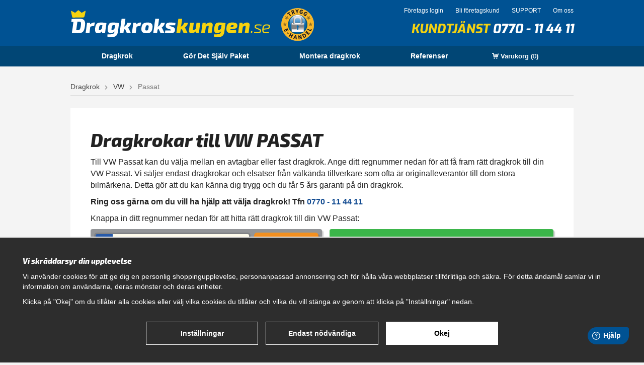

--- FILE ---
content_type: text/html; charset=UTF-8
request_url: https://dragkrokskungen.se/vw/passat/
body_size: 9257
content:
<!doctype html>
<html class="lang-sv" lang="sv">
<head>
	<meta http-equiv="content-type" content="text/html; charset=utf-8">

	<title>Dragkrokar till VW PASSAT | Dragkrokskungen.se</title>

	<meta name="description" content="Köp dragkrok inkl elsats till din VW Passat! Gör det själv eller låt oss montera din dragkrok - Över 20.000 nöjda kunder sedan 2012!">
	<meta name="keywords" content="">
	<meta name="robots" content="index, follow">
	<meta name="viewport" content="width=device-width, initial-scale=1, maximum-scale=1">
	<!-- WIKINGGRUPPEN 8.0.2 -->

	<link rel="shortcut icon" href="/favicon.png">
    <link href='//fonts.googleapis.com/css?family=Exo:400,600,800,600italic,400italic,800italic|Exo+2:600,800,400,600italic,800italic|Open+Sans+Condensed:300,700' rel='stylesheet' type='text/css'>
	<link rel="stylesheet" href="/js/jquery.fancybox-2.15/jquery.fancybox.css">
	<link rel="stylesheet" href="/frontend/view_desktop/css/compiled447.css">
<link rel="canonical" href="https://dragkrokskungen.se/vw/passat/">
<script>
			window.dataLayer = window.dataLayer || [];
			function gtag(){dataLayer.push(arguments);}

			gtag('consent', 'default', {
				'ad_storage': 'denied',
				'analytics_storage': 'denied',
				'ad_user_data': 'denied',
				'ad_personalization': 'denied'
			});

			window.updateGoogleConsents = (function () {
				let consents = {};
				let timeout;
				const addConsents = (function() {
					let executed = false;
					return function() {
						if (!executed) {
							executed = true;
							gtag('consent', 'update', consents);
							delete window.updateGoogleConsents;
						}
					}
				})();

				return function (obj) {
					consents = { ...consents, ...obj };
					clearTimeout(timeout);
					setTimeout(addConsents, 25);
				}
			})();
		</script><script>
			document.addEventListener('DOMContentLoaded', function(){
				$(document).on('acceptCookies1', function() {
					$('body').append(atob('PHNjcmlwdD51cGRhdGVHb29nbGVDb25zZW50cyh7ICdhZF9zdG9yYWdlJzogJ2dyYW50ZWQnIH0pOzwvc2NyaXB0Pg=='));
				});
			});
			</script><script>
			document.addEventListener('DOMContentLoaded', function(){
				$(document).on('acceptCookies1', function() {
					$('body').append(atob('PHNjcmlwdD51cGRhdGVHb29nbGVDb25zZW50cyh7ICdhbmFseXRpY3Nfc3RvcmFnZSc6ICdncmFudGVkJyB9KTs8L3NjcmlwdD4='));
				});
			});
			</script><script>
			document.addEventListener('DOMContentLoaded', function(){
				$(document).on('acceptCookies1', function() {
					$('body').append(atob('PHNjcmlwdD51cGRhdGVHb29nbGVDb25zZW50cyh7ICdhZF91c2VyX2RhdGEnOiAnZ3JhbnRlZCcgfSk7PC9zY3JpcHQ+'));
				});
			});
			</script><script>
			document.addEventListener('DOMContentLoaded', function(){
				$(document).on('acceptCookies1', function() {
					$('body').append(atob('PHNjcmlwdD51cGRhdGVHb29nbGVDb25zZW50cyh7ICdhZF9wZXJzb25hbGl6YXRpb24nOiAnZ3JhbnRlZCcgfSk7PC9zY3JpcHQ+'));
				});
			});
			</script><script>
			document.addEventListener('DOMContentLoaded', function(){
				$(document).on('denyCookies1', function() {
					$('body').append(atob('PHNjcmlwdD51cGRhdGVHb29nbGVDb25zZW50cyh7ICdhZF9zdG9yYWdlJzogJ2RlbmllZCcgfSk7PC9zY3JpcHQ+'));
				});
			});
			</script><script>
			document.addEventListener('DOMContentLoaded', function(){
				$(document).on('denyCookies1', function() {
					$('body').append(atob('PHNjcmlwdD51cGRhdGVHb29nbGVDb25zZW50cyh7ICdhbmFseXRpY3Nfc3RvcmFnZSc6ICdkZW5pZWQnIH0pOzwvc2NyaXB0Pg=='));
				});
			});
			</script><script>
			document.addEventListener('DOMContentLoaded', function(){
				$(document).on('denyCookies1', function() {
					$('body').append(atob('PHNjcmlwdD51cGRhdGVHb29nbGVDb25zZW50cyh7ICdhZF91c2VyX2RhdGEnOiAnZGVuaWVkJyB9KTs8L3NjcmlwdD4='));
				});
			});
			</script><script>
			document.addEventListener('DOMContentLoaded', function(){
				$(document).on('denyCookies1', function() {
					$('body').append(atob('PHNjcmlwdD51cGRhdGVHb29nbGVDb25zZW50cyh7ICdhZF9wZXJzb25hbGl6YXRpb24nOiAnZGVuaWVkJyB9KTs8L3NjcmlwdD4='));
				});
			});
			</script><script>
			if (typeof dataLayer == 'undefined') {var dataLayer = [];} dataLayer.push({"event":"fireRemarketing","remarketing_params":{"ecomm_category":"vw\/passat","ecomm_pagetype":"category"}}); (function(w,d,s,l,i){w[l]=w[l]||[];w[l].push({'gtm.start':
			new Date().getTime(),event:'gtm.js'});var f=d.getElementsByTagName(s)[0],
			j=d.createElement(s),dl=l!='dataLayer'?'&l='+l:'';j.async=true;j.src=
			'//www.googletagmanager.com/gtm.js?id='+i+dl;f.parentNode.insertBefore(j,f);
			})(window,document,'script','dataLayer','GTM-NS6BP5N')
			</script><meta name="google-site-verification" content="rWoC6L6OVwbCbazOGCQZzssL6v9o_Z0zyP9DmUdq32o" />
<meta name="google-site-verification" content="yXGGMlmXaAZjjsVLnx055iWXbrVKuFkw3T3btJjCz9s" />
<meta name="google-site-verification" content="23PaKOKIQnnQZTCESglaKf0jAPzC3GFt38WKil-t2-Q" />
<style>
.mounting-section--form{ 

}
</style>
<!-- Google Tag Manager -->
<script>(function(w,d,s,l,i){w[l]=w[l]||[];w[l].push({'gtm.start':
new Date().getTime(),event:'gtm.js'});var f=d.getElementsByTagName(s)[0],
j=d.createElement(s),dl=l!='dataLayer'?'&l='+l:'';j.async=true;j.src=
'https://www.googletagmanager.com/gtm.js?id='+i+dl;f.parentNode.insertBefore(j,f);
})(window,document,'script','dataLayer','GTM-NS6BP5N');</script>
<!-- End Google Tag Manager -->
<script src="https://www.google.com/recaptcha/api.js"></script>
	</head><body class="view-category view-level-2"><!-- Google Tag Manager (noscript) -->
			<noscript><iframe src="https://www.googletagmanager.com/ns.html?id=GTM-NS6BP5N"
				height="0" width="0" style="display:none;visibility:hidden"></iframe></noscript>
			<!-- End Google Tag Manager (noscript) --><div id="fb-root"></div>
<script>(function(d, s, id) {
  var js, fjs = d.getElementsByTagName(s)[0];
  if (d.getElementById(id)) return;
  js = d.createElement(s); js.id = id;
  js.src = "//connect.facebook.net/sv_SE/sdk.js#xfbml=1&version=v2.3";
  fjs.parentNode.insertBefore(js, fjs);
}(document, 'script', 'facebook-jssdk'));</script>

<div class="l-mobile-header"><button class="neutral-btn mini-menu"><i class="wgr-icon icon-list2"></i></button><a href="/"><img src="/frontend/view_desktop/design/logos/dragkrokskungen_logo_sv.png" class="mini-site-logo" alt="Dragkrokskungen"></a><button class="neutral-btn mini-cart" onclick="goToURL('/checkout/')"><div class="mini-cart-inner"><i class="wgr-icon icon-cart"></i></div></button></div><div class="new-header-holder">
	<div class="new-header l-constrained clearfix">
		<div class="new-header__left">
			<a class="site-logo" href="/">
				<img src="/frontend/view_desktop/design/logos/dragkrokskungen_logo_sv.png?v3" title="Dragkrokskungen Logo" alt="Dragkrok online hos Dragkrokskungen">
			</a>
		</div>
		<div class="new-header__right">
			<div class="new-header__right__top">
				<ul>
											<li><a href="/customer-login/">Företags login</a></li>
						<li><a href="/retail-application/">Bli företagskund</a></li>
											<li><a href="/info/support/" itemprop="url">
						SUPPORT					</a></li>

					<li><a href="/info/om-oss/" itemprop="url">
						Om oss					</a></li>

				</ul>
			</div>
			<div class="new-header__right__bottom">
				<p>Kundtj&auml;nst <a href="tel:0770-114411">0770 - 11 44 11</a></p>							</div>
		</div>
		<div class="new-header__middle">
			<a href="//www.tryggehandel.se/butik/?id=1317" target="_blank"><img src="/frontend/view_desktop/design/safe-ehandel.png"></a>
		</div>
	</div>
</div>
<div class="new-menubar-holder">
	<div class="new-menubar l-constrained clearfix">
		<ul class="nav site-nav">
			<li class="site-nav__home"><a href="/" title="Dragkrok" itemprop="url">Dragkrok</a></li><li class=""><a href="/info/gor-det-sjalv-paket/" itemprop="url">Gör Det Själv Paket </a></li><li class=""><a href="/info/montera-dragkrok/" itemprop="url">Montera dragkrok</a></li><li class=""><a href="/info/referenser/" itemprop="url">Referenser</a></li><li>
					<div id="topcart-holder">
						<div id="topcart-area"><div class="topcart-padding">
					<i class="wgr-icon icon-cart"></i>
					Varukorg
					(<span class="topcart-count">0</span>)
					<div id="topcart-hoverarea"></div>
				</div></div>
					</div>
					<div id="popcart"></div>
				</li>		</ul>
	</div>
</div>
<div class="l-holder clearfix"><div class="l-content clearfix"><div class="l-main clearfix"><ol itemprop="breadcrumb" class="nav breadcrumbs clearfix">
		<li><a href="/">Dragkrok</a> <i class="wgr-icon icon-arrow-right5" style="vertical-align:middle;"></i></li><li><a href="/vw/" title="VW">VW</a> <i class="wgr-icon icon-arrow-right5" style="vertical-align:middle;"></i></li><li>Passat</li></ol><div class="l-inner" itemscope itemtype="http://schema.org/WebPageElement" itemprop="mainContentOfPage">
<div class="js-alert alert alert--error is-alert-close" style="display:none;">
    <span class="js-html"></span>
    <i class="wgr-icon icon-times"></i>
</div><div class="category-info-holder">
		<h1 class="category-heading">Dragkrokar till VW PASSAT</h1>

		
		<div class="is-regnbr">
			
			<div id="regspin">
				<div class="spin-holder">
					<span>
						Vi söker nu efter rätt dragkrok till din bil...					</span>
				</div>
			</div>

							<div class="is-regnbr__desc">Till VW Passat kan du välja mellan en avtagbar eller fast dragkrok. Ange ditt regnummer nedan för att få fram rätt dragkrok till din VW Passat. Vi säljer endast dragkrokar och elsatser från välkända tillverkare som ofta är originalleverantör till dom stora bilmärkena. Detta gör att du kan känna dig trygg och du får 5 års garanti på din dragkrok.   </p><p><strong>Ring oss gärna om du vill ha hjälp att välja dragkrok! Tfn <a href="tel:0770114411"><span class="number"> 0770 - 11 44 11</span></strong></a></p><p>   Knappa in ditt regnummer nedan för att hitta rätt dragkrok till din VW Passat:  </div>
								<div class="category-search-holder">
					<form action="/searchk/" method="GET" class="regnbr-form shadow" onsubmit="var bb = document.getElementById('regspin'); bb.style.display='block';">
						<div class="regnbr-form-item-1">
							<input class="js-blink" type="text" name="k" size="7" placeholder="ABC 123" onblur="this.placeholder = 'ABC 123'">
						</div>
						<div class="regnbr-form-item-2">
							<button class="btn btn--primary shadow">Sök</button>
						</div>
					</form>
					<div class="category-search">
													<a class="category-search__btn" href="/info/montera-dragkrok/">
								<span>Vill du få offert på monterat & klart?<br><strong>KLICKA HÄR!</strong></span>
							</a>
												</div>
				</div>
						</div>

		</div>

<div class="regnbr-wrapper">
	<div class="is-filter-by-brand clearfix" >
		<div class="filter-by-brand-wrapper">
			<p class="brandfilter-text">Följ stegen nedan för att hitta rätt dragkrok till din bil!</p>
			<div id="js-filter-by-brand" class="filter-by-brand">
				<ul class="block-list grid grid-3">
					<li class="grid-item">
						<em class="filter-by-brand-stepnumber">1</em>
						<div class="filter-by-brand-select">
							<select id="brand-filter1" class="active" data-next-id="brand-filter2">
								<option value="0">Bilmärke</option>
																		<option value="246" >Alfa Romeo</option>
																				<option value="244" >Audi</option>
																				<option value="245" >BMW</option>
																				<option value="1249" >Butiksartikel</option>
																				<option value="2801" >BYD</option>
																				<option value="247" >Cadillac</option>
																				<option value="248" >Chevrolet</option>
																				<option value="249" >Chrysler</option>
																				<option value="250" >Citroen</option>
																				<option value="2713" >Cupra</option>
																				<option value="1227" >Dacia</option>
																				<option value="2979" >DFSK</option>
																				<option value="251" >Dodge</option>
																				<option value="252" >Fiat</option>
																				<option value="253" >Ford</option>
																				<option value="254" >Honda</option>
																				<option value="2026" >Hummer</option>
																				<option value="255" >Hyundai</option>
																				<option value="1317" >Isuzu</option>
																				<option value="1073" >Iveco</option>
																				<option value="2188" >Jaguar</option>
																				<option value="256" >Jeep</option>
																				<option value="257" >Kia</option>
																				<option value="258" >Lancia</option>
																				<option value="259" >Land Rover</option>
																				<option value="260" >Lexus</option>
																				<option value="2761" >Lynk & CO</option>
																				<option value="2748" >Maxus</option>
																				<option value="261" >Mazda</option>
																				<option value="262" >Mercedes Benz</option>
																				<option value="2733" >MG</option>
																				<option value="2388" >Mini</option>
																				<option value="263" >Mitsubishi</option>
																				<option value="264" >Nissan</option>
																				<option value="265" >Opel</option>
																				<option value="266" >Peugeot</option>
																				<option value="2738" >Polestar</option>
																				<option value="1131" >Porsche</option>
																				<option value="267" >Renault</option>
																				<option value="268" >SAAB</option>
																				<option value="269" >Seat</option>
																				<option value="270" >Skoda</option>
																				<option value="2888" >Smart</option>
																				<option value="1623" >Ssangyong</option>
																				<option value="271" >Subaru</option>
																				<option value="272" >Suzuki</option>
																				<option value="2697" >Tesla</option>
																				<option value="273" >Toyota</option>
																				<option value="275" >Volkswagen</option>
																				<option value="274" >Volvo</option>
																				<option value="1641" selected>VW</option>
																				<option value="2913" >Zeekr</option>
																				<option value="1192" >Övrigt</option>
																	</select>
						</div>
					</li>
					<li class="grid-item">
						<em class="filter-by-brand-stepnumber">2</em>
						<div class="filter-by-brand-select">
							<select id="brand-filter2" data-next-id="brand-filter3" >
								<option value="0">Bilmodell</option>
																		<option value="2207" ></option>
																				<option value="1693" >Amarok</option>
																				<option value="1642" >Caddy</option>
																				<option value="2138" >Caddy 4x4</option>
																				<option value="2140" >Eos Cabriolet</option>
																				<option value="2142" >Fox</option>
																				<option value="1643" >Golf</option>
																				<option value="1694" >Golf II</option>
																				<option value="1695" >Golf III</option>
																				<option value="1696" >Golf Sportsvan</option>
																				<option value="1645" >Golf Sprtsvan</option>
																				<option value="1644" >Golf Variant / kombi</option>
																				<option value="1646" >Jetta</option>
																				<option value="1647" selected>Passat</option>
																				<option value="2144" >Passat CC</option>
																				<option value="1697" >Passat no 4x4</option>
																				<option value="1698" >Passat only 4x4</option>
																				<option value="1648" >Polo</option>
																				<option value="1649" >Tiguan</option>
																				<option value="1650" >Touran</option>
																				<option value="1651" >Transporter</option>
																				<option value="2148" >Transporter T5</option>
																	</select>
						</div>
					</li>
					<li class="grid-item">
						<em class="filter-by-brand-stepnumber">3</em>
						<div class="filter-by-brand-select">
							<select id="brand-filter3" disabled>
								<option value="0">Årsmodell</option>
																		<option value="1923" data-url="vw/passat/1988-04-1993-09/" >1988/04 >> 1993/09</option>
																				<option value="1924" data-url="vw/passat/1993-10-1996-09/" >1993/10 >> 1996/09</option>
																				<option value="1825" data-url="vw/passat/2005-03-2010-10/" >2005/03 >> 2010/10</option>
																				<option value="1826" data-url="vw/passat/2010-10-2014-07/" >2010/10 >> 2014/07</option>
																				<option value="2146" data-url="vw/passat/2014-08/" >2014 / 08 >></option>
																	</select>
						</div>
					</li>
				</ul>
			</div>
		</div>
	</div>
</div>
<ul class="grid-gallery grid-gallery--categories" itemscope itemtype="http://schema.org/SiteNavigationElement"><li class="category-item" title="1988/04 >> 1993/09" onclick="goToURL('https://dragkrokskungen.se/vw/passat/1988-04-1993-09/')">
					<div class="category-item__img">
						<a href="/vw/passat/1988-04-1993-09/"><img src="/images/category/dragkrok-volkswagen-78299.png" alt="Dragkrok till 1988/04 >> 1993/09"
							title="Dragkrok till 1988/04 >> 1993/09"></a>
					</div>
					<div class="category-item__heading"><a href="/vw/passat/1988-04-1993-09/">1988/04 >> 1993/09</a></div>
				</li><li class="category-item" title="1993/10 >> 1996/09" onclick="goToURL('https://dragkrokskungen.se/vw/passat/1993-10-1996-09/')">
					<div class="category-item__img">
						<a href="/vw/passat/1993-10-1996-09/"><img src="/images/category/dragkrok-volkswagen-78299.png" alt="Dragkrok till 1993/10 >> 1996/09"
							title="Dragkrok till 1993/10 >> 1996/09"></a>
					</div>
					<div class="category-item__heading"><a href="/vw/passat/1993-10-1996-09/">1993/10 >> 1996/09</a></div>
				</li><li class="category-item" title="2005/03 >> 2010/10" onclick="goToURL('https://dragkrokskungen.se/vw/passat/2005-03-2010-10/')">
					<div class="category-item__img">
						<a href="/vw/passat/2005-03-2010-10/"><img src="/images/category/dragkrok-volkswagen-78299.png" alt="Dragkrok till 2005/03 >> 2010/10"
							title="Dragkrok till 2005/03 >> 2010/10"></a>
					</div>
					<div class="category-item__heading"><a href="/vw/passat/2005-03-2010-10/">2005/03 >> 2010/10</a></div>
				</li><li class="category-item" title="2010/10 >> 2014/07" onclick="goToURL('https://dragkrokskungen.se/vw/passat/2010-10-2014-07/')">
					<div class="category-item__img">
						<a href="/vw/passat/2010-10-2014-07/"><img src="/images/category/dragkrok-volkswagen-78299.png" alt="Dragkrok till 2010/10 >> 2014/07"
							title="Dragkrok till 2010/10 >> 2014/07"></a>
					</div>
					<div class="category-item__heading"><a href="/vw/passat/2010-10-2014-07/">2010/10 >> 2014/07</a></div>
				</li><li class="category-item" title="2014 / 08 >>" onclick="goToURL('https://dragkrokskungen.se/vw/passat/2014-08/')">
					<div class="category-item__img">
						<a href="/vw/passat/2014-08/"><img src="/images/category/dragkrok-volkswagen-78299.png" alt="Dragkrok till 2014 / 08 >>"
							title="Dragkrok till 2014 / 08 >>"></a>
					</div>
					<div class="category-item__heading"><a href="/vw/passat/2014-08/">2014 / 08 >></a></div>
				</li></ul><br><div id="js-offer-wrapper" class="product-offer">
		<div class="l-box spacing-bottom">
			<div class="product-offer__top">
				<h3 class="product-offer__title">Monterat & klart!</h3>
				<p class="product-offer__text">Över stora delar av landet erbjuder vi vår populära tjänst <strong>MONTERING PÅ PLATS!</strong> En av våra erfarna tekniker kommer hem till dig eller till din arbetsplats så att du slipper lämna in bilen på verkstad.<br><br>Vi erbjuder även montering via vår egna samt samarbetsverkstäder. Ring <a href="tel:0770114411" style="color:#fff; cursor: default;">0770 - 11 44 11</a> så hittar vi det alternativ som passar bäst för dig.</p>
			</div>
			<div class="product-offer__body"><div class="product-offer__offline">
					<a class="btn btn--secondary btn--large product-offer__button" id="get-offer" href="">Begär offert</a>
				</div><div class="product-offer__form"><form action="?action=validate" name="offerForm" method="post">
						<input type="hidden" name="product" value="VW Passat">
						<input type="text" name="name" value=""
						placeholder="Ditt namn" onfocus="this.placeholder = '' "  onblur="this.placeholder = 'Ditt namn' "/>

						<input type="text" name="adress" value=""
						placeholder="Adress" onfocus="this.placeholder = '' "  onblur="this.placeholder = 'Adress' "/>

						<input type="text" name="zipcode"  value=""
						placeholder="Postnummer" onfocus="this.placeholder = '' "  onblur="this.placeholder = 'Postnummer' "/>

						<input type="text" name="location"  value=""
						placeholder="Ort" onfocus="this.placeholder = '' "  onblur="this.placeholder = 'Ort' "/>

						<input type="text" name="regnr" value=""
						placeholder="Regnummer" onfocus="this.placeholder = '' "  onblur="this.placeholder = 'Regnummer' "/>

						<input type="email" name="email"  value=""
						placeholder="E-postadress" onfocus="this.placeholder = '' "  onblur="this.placeholder = 'E-postadress' "/>

						<input type="text" name="phone"  value=""
						placeholder="Telefon" onfocus="this.placeholder = '' "  onblur="this.placeholder = 'Telefon' "/>

						<p>
						<input type="checkbox" name="attached" >&nbsp;
						<label for="attached">Fast dragkrok</label>&nbsp;&nbsp;
						<input type="checkbox" name="detached">&nbsp;
						<label for="detached">Avtagbar dragkrok</label>
						</p>

						<textarea name="other" rows="5" placeholder="Övrig info" onfocus="this.placeholder = '' "  onblur="this.placeholder = 'Övrig info' "></textarea>

						<div class="g-recaptcha" data-sitekey="6LfPRyITAAAAAMmClZb-gTmQVQJoXRylbpLj6eRl" style="text-align: -webkit-center;"></div>
						<div style="width:1px;height:1px;overflow:hidden;position:relative;">
							<div style="position:absolute;left:10px;top:10px:">
								<textarea name="message" cols="60" rows="10"></textarea>
							</div>
						</div>

						<input class="btn btn--secondary btn--large" type="submit">
					</form>
				</div></div>
		</div>
	</div><br>		<div class="footer-checkboxes l-constrained">
			<div class="grid grid-4"><div class="grid-item grid-item-1-4"><div class="grid-content grid-content-1"><p><img alt="" height="45" src="/userfiles/images/checker6(1).png" style="float:left" width="45">&nbsp;Montera sj&auml;lv eller l&aring;t oss g&ouml;ra jobbet hos dig!</p></div></div><div class="grid-item grid-item-1-4"><div class="grid-content grid-content-2"><p><img alt="" height="45" src="/userfiles/images/checker6(1).png" style="float:left" width="45">Prisgaranti</p></div></div><div class="grid-item grid-item-1-4"><div class="grid-content grid-content-3"><p><img alt="" height="45" src="/userfiles/images/checker6(1).png" style="float:left" width="45">Betala mot faktura eller delbetala med Klarna</p></div></div><div class="grid-item grid-item-1-4"><p>&nbsp;</p></div></div>		</div>

		
		</div></div></div><div class="l-mobile-nav">		<div class="regnbr-menu">
			<div class="is-regnbr">
				<h4 class="regnbr-heading">Dragkrok till din bil! <strong>Ange ditt regno nedan.</strong></h4>
				<div id="regspin"><div class="spin-holder"></div></div>

				<form action="/searchk/" method="GET" class="regnbr-form shadow" onsubmit="var bb = document.getElementById('regspin'); bb.style.display='block';">
					<div class="regnbr-form-item-1">
						<input class="js-blink" type="text" name="k" size="7" placeholder="ABC 123" onblur="this.placeholder = 'ABC 123'">
					</div>
					<div class="regnbr-form-item-2">
						<button class="btn btn--primary shadow">Sök</button>
					</div>
				</form>
				<a class="regnbr-menu__phone" href="tel:0770114411">Eller ring oss på 0770 - 11 44 11 så hjälper vi dig!</a>
			</div>
		</div>
		<div class="mobile-module">
					<ul class="mobile-listmenu mobile-listmenu-0" itemscope itemtype="http://schema.org/SiteNavigationElement"><li><a href="/" title="Dragkrok" itemprop="url">Dragkrok</a></li><li><a href="/info/gor-det-sjalv-paket/" itemprop="url">Gör Det Själv Paket </a></li><li><a href="/info/montera-dragkrok/" itemprop="url">Montera dragkrok</a></li><li><a href="/info/om-oss/" itemprop="url">Om oss</a></li><li><a href="/info/referenser/" itemprop="url">Referenser</a></li><li><a href="/info/support/" itemprop="url">SUPPORT</a></li><li><a href="/retail-application/" itemprop="url">Bli företagskund</a></li><li><a href="/customer-login/" itemprop="url">Företags login</a></li>		</ul>
			</div><form method="get" action="/search/" class="site-search input-highlight">
				<input type="hidden" name="lang" value="sv"><input type="search" value="Sök produkt..." name="q" class="neutral-btn site-search__input" onfocus="if (this.value=='Sök produkt...') this.value=''" onblur="if (this.value=='') this.value='Sök produkt...'"><button type="submit" class="neutral-btn site-search__btn"><i class="wgr-icon icon-search"></i></button>
			</form><div itemscope itemtype="http://schema.org/SiteNavigationElement">
				<form class="lang-changer" name="valutaval" action="javascript:void(0)"></form><br></div></div></div><div class="l-footer-top">
	<div class="l-constrained">
		<a href="/"><img src="/frontend/view_desktop/design/logos/dragkrokskungen_logo_sv.png" class="footer-site-logo" alt="Dragkrokskungen"></a>
	</div>
</div>
<div class="l-footer">
	<div class="l-constrained clearfix">
		<div class="l-footer-col-1">
			<h3>Bes&ouml;k Dragkrokskungen</h3><p>V&aring;rt huvudkontor &auml;r bel&auml;get i Halmstad men vi levererar dragkrokar &ouml;ver hela landet.</p><p>Dragkrokskungen.se</p><p>Svartalundsv&auml;gen 6</p><p>302 35 Halmstad</p><p>556861-0256<br>&nbsp;</p><h3>&Ouml;ppettider</h3><p>M&aring;ndag - Fredag 08.00 - 17.00</p><p><b><a href="https://dragkrokskungen.se/"><span style="color:#0000FF;">Hitta r&auml;tt dragkrok till din bil genom att klicka h&auml;r.</span></a><span style="color:#0000FF;">&nbsp;</span></b></p>		</div>
		<div class="l-footer-col-2">
			<div class="editable"><p>&nbsp; &nbsp; &nbsp;<a class="is-no-regnbr btn btn--small shadow" href="https://dragkrokskungen.se/info/montera-dragkrok/"><strong><span style="font-size:16px; color:#FFF;">Få offert Monterat & Klart</span></strong></a></p><p><img alt="" height="49" src="/userfiles/images/phone(1).png" width="49">&nbsp; &nbsp; &nbsp;<a href="tel:0770114411"><strong><span style="font-size:16px;-middle">0770 - 11 44 11</span></strong></a></p><p><img alt="" height="49" src="/userfiles/images/mail.png" width="49">&nbsp; &nbsp; &nbsp;<strong><span style="font-size:16px;vertical-align: middle;"><a href="mailto:info@dragkrokskungen.se" style="color:#134883;">info@dragkrokskungen.se</a></span></strong></p></div>
			<img src="/frontend/view_desktop/design/t_e-h_horiz.gif" id="TEH_LOGOTYPE" width="260px">
		</div>
		<div class="l-footer-col-3">
			<h3>Navigation</h3>
			<ul class="footer-nav" itemscope itemtype="http://schema.org/SiteNavigationElement">

				<li><a href="/info/hur-bestaller-jag/" itemprop="url">Hur beställer jag</a></li>
				<li><a href="/info/gor-det-sjalv-paket/" itemprop="url">Gör Det Själv Paket </a></li>
				<li><a href="/info/montera-dragkrok/" itemprop="url">Montera dragkrok</a></li>
				<li><a href="/info/support/" itemprop="url">SUPPORT</a></li>
				<li><a href="/info/referenser/" itemprop="url">Referenser</a></li>
				<li><a href="/info/villkor/" itemprop="url">Villkor</a></li>
				<li><a href="/info/om-oss/" itemprop="url">Om oss</a></li>

			</ul>
		</div>

		<div class="l-footer-king"></div>
	</div>
</div>


<script src="//ajax.googleapis.com/ajax/libs/jquery/1.11.0/jquery.min.js"></script>
	<script>window.jQuery || document.write('<script src="/js/jquery-1.11.0.min.js"><\/script>')</script><script type="text/javascript" src="/js/tryggehandel.js?v=2"></script><script src="/js/phrases/sv.js?447"></script><script src="/js/compiled_desktop447.js"></script><script src="//wgrremote.se/jquery-ui/1.10.3/js/jquery-ui-1.10.3.custom.min.js"></script>
<script src="/js/jquery.fancybox-2.15/jquery.fancybox.pack.js"></script>
<script>
WGR.cartParams = {"languageCode":"sv","showPricesWithoutVAT":0,"currencyPrintFormat":"%1,%2 kr","countryID":1,"pricesWithoutVAT":"0","animateProducts":"1","frontSystemCode":"default","currencyCode":"SEK"};initMainShared();</script><script>
			(function(w,d,s){var f=d.getElementsByTagName(s)[0],j=d.createElement(s);j.async=true;j.src="//wgrvisitor.se/visitor.js";f.parentNode.insertBefore(j,f);})(window,document,"script");
			</script><script>
				var externalScripts = [{"src":"","inline":"var sc_project=8410104; \r\nvar sc_invisible=1; \r\nvar sc_security=\"9687dd6e\"; \r\nvar scJsHost = ((\"https:\" == document.location.protocol) ?\r\n\"https:\/\/secure.\" : \"http:\/\/www.\");\r\ndocument.write(\"<sc\"+\"ript type='text\/javascript' src='\" +\r\nscJsHost +\r\n\"statcounter.com\/counter\/counter.js'><\/\"+\"script>\");"},{"src":"","inline":"window.fwSettings={\r\n\t'widget_id':101000002731\r\n\t};\r\n\t!function(){if(\"function\"!=typeof window.FreshworksWidget){var n=function(){n.q.push(arguments)};n.q=[],window.FreshworksWidget=n}}()"},{"src":"https:\/\/euc-widget.freshworks.com\/widgets\/101000002731.js","inline":""},{"src":"","inline":"FreshworksWidget('prefill', 'ticketForm', {\r\n  subject: '',\r\n  description: '',\r\n  priority: 1,\r\n  status: 2,\r\n  group_id: 2\r\n});"}];
				</script>	<script src="/js/cookiecontrol.js?447"></script>
	<script>
		document.addEventListener('DOMContentLoaded', function() {
			const config = {"necessary":["korgid","adminID","scriptsloaded","kundid","nyckel","cnr","adminFrontID","adminbarTooltip","ref","kco-test","clickedslot","clickedslots","guestcheck","wgr-ab","marketplace","instagramid","reviewSort","reviewSortDir","reviewPSort","reviewPSortDir","connectedFiles","subscriptionpage","subscriptionorder","affid","affkod","productListCategory","productListSupplierID","productListQ","productListFrontID","productListSpecial","productListSort","productListSortDescription","orderq","orderflik","page","q","adminbar","wgr-prettyhtml","wgr-criticalcss","productListSortDirection","wgr-cookie","wgrusername","wgr-viewedproducts","captchakey1","captchakey2"],"optional":[{"id":1,"systemCode":"analytics","cookies":["_fb*","_ga*","_gid"],"isRecommended":true,"modules":["google_ad_storage","google_analytics_storage","google_ad_user_data","google_ad_personalization","facebook"],"javascripts":"","title":"Analys & funktion","description":"Dessa cookies till\u00e5ter oss r\u00e4kna antal bes\u00f6k och se hur du hittade v\u00e5r hemsida. Cookies ger oss information om vilka sidor som \u00e4r popul\u00e4ra och hur bes\u00f6kare navigerar p\u00e5 hemsidan.","onAcceptEvent":"acceptCookies1","onDenyEvent":"denyCookies1"},{"id":2,"systemCode":"marketing","cookies":["_ga*","_gid","_fb*"],"isRecommended":true,"modules":["google_ad_storage","google_analytics_storage","facebook"],"javascripts":"","title":"Marknadsf\u00f6ring","description":"Vi samlar in data om hur du anv\u00e4nder v\u00e5r hemsida. Informationen anv\u00e4nds sedan till riktad marknadsf\u00f6ring och personliga online-annonser.","onAcceptEvent":"acceptCookies2","onDenyEvent":"denyCookies2"}],"bannerStyle":"1","bannerColor":"","text":{"bannerText":"<h4 color=\"#fff\">Vi skr&auml;ddarsyr din upplevelse<\/h4>\r\n\r\n<p>Vi anv&auml;nder cookies f&ouml;r att ge dig en personlig shoppingupplevelse, personanpassad annonsering och f&ouml;r h&aring;lla v&aring;ra webbplatser tillf&ouml;rlitliga och s&auml;kra. F&ouml;r detta &auml;ndam&aring;l samlar vi in information om anv&auml;ndarna, deras m&ouml;nster och deras enheter.<\/p>\r\n\r\n<p>Klicka p&aring; &quot;Okej&quot; om du till&aring;ter alla cookies eller v&auml;lj vilka cookies du till&aring;ter och vilka du vill st&auml;nga av genom att klicka p&aring; &quot;Inst&auml;llningar&quot; nedan.&nbsp;<\/p>","necessaryTitle":"N\u00f6dv\u00e4ndiga","necessaryDescription":"Dessa \u00e4r n\u00f6dv\u00e4ndiga cookies f\u00f6r att hemsidan ska fungera och g\u00e5r inte att inaktivera.","settingsText":"<h4>Inst&auml;llningar f&ouml;r cookies<\/h4>\r\n\r\n<p>Nedan kan du st&auml;lla in vilka cookies som till&aring;ts. Du kan l&auml;sa mer om v&aring;r behandling av cookies och personuppgifter i v&aring;r <a href=\"\/about-cookies\/\" rel=\"nofollow\">Cookie-Policy<\/a>.<\/p>"},"version":"5"};
			WGR.cookie.initCookieControl(config);
		});
	</script>
	
<script>
	if (window.location.search.replace("?", "") === 'action=validate') {
		$('.product-offer__offline').hide();
		$('.product-offer__form').show();

		$('html, body').animate({
            scrollTop: $('.product-offer').offset().top + 'px'
        }, 'fast');
	}

	$('#get-offer').click(function (event) {
		$('.product-offer__offline').hide();
		$('.product-offer__form').show('slow');
		event.preventDefault();
	});
</script>

</body></html>


--- FILE ---
content_type: text/html; charset=utf-8
request_url: https://www.google.com/recaptcha/api2/anchor?ar=1&k=6LfPRyITAAAAAMmClZb-gTmQVQJoXRylbpLj6eRl&co=aHR0cHM6Ly9kcmFna3Jva3NrdW5nZW4uc2U6NDQz&hl=en&v=N67nZn4AqZkNcbeMu4prBgzg&size=normal&anchor-ms=20000&execute-ms=30000&cb=fvddl0t7mmse
body_size: 49540
content:
<!DOCTYPE HTML><html dir="ltr" lang="en"><head><meta http-equiv="Content-Type" content="text/html; charset=UTF-8">
<meta http-equiv="X-UA-Compatible" content="IE=edge">
<title>reCAPTCHA</title>
<style type="text/css">
/* cyrillic-ext */
@font-face {
  font-family: 'Roboto';
  font-style: normal;
  font-weight: 400;
  font-stretch: 100%;
  src: url(//fonts.gstatic.com/s/roboto/v48/KFO7CnqEu92Fr1ME7kSn66aGLdTylUAMa3GUBHMdazTgWw.woff2) format('woff2');
  unicode-range: U+0460-052F, U+1C80-1C8A, U+20B4, U+2DE0-2DFF, U+A640-A69F, U+FE2E-FE2F;
}
/* cyrillic */
@font-face {
  font-family: 'Roboto';
  font-style: normal;
  font-weight: 400;
  font-stretch: 100%;
  src: url(//fonts.gstatic.com/s/roboto/v48/KFO7CnqEu92Fr1ME7kSn66aGLdTylUAMa3iUBHMdazTgWw.woff2) format('woff2');
  unicode-range: U+0301, U+0400-045F, U+0490-0491, U+04B0-04B1, U+2116;
}
/* greek-ext */
@font-face {
  font-family: 'Roboto';
  font-style: normal;
  font-weight: 400;
  font-stretch: 100%;
  src: url(//fonts.gstatic.com/s/roboto/v48/KFO7CnqEu92Fr1ME7kSn66aGLdTylUAMa3CUBHMdazTgWw.woff2) format('woff2');
  unicode-range: U+1F00-1FFF;
}
/* greek */
@font-face {
  font-family: 'Roboto';
  font-style: normal;
  font-weight: 400;
  font-stretch: 100%;
  src: url(//fonts.gstatic.com/s/roboto/v48/KFO7CnqEu92Fr1ME7kSn66aGLdTylUAMa3-UBHMdazTgWw.woff2) format('woff2');
  unicode-range: U+0370-0377, U+037A-037F, U+0384-038A, U+038C, U+038E-03A1, U+03A3-03FF;
}
/* math */
@font-face {
  font-family: 'Roboto';
  font-style: normal;
  font-weight: 400;
  font-stretch: 100%;
  src: url(//fonts.gstatic.com/s/roboto/v48/KFO7CnqEu92Fr1ME7kSn66aGLdTylUAMawCUBHMdazTgWw.woff2) format('woff2');
  unicode-range: U+0302-0303, U+0305, U+0307-0308, U+0310, U+0312, U+0315, U+031A, U+0326-0327, U+032C, U+032F-0330, U+0332-0333, U+0338, U+033A, U+0346, U+034D, U+0391-03A1, U+03A3-03A9, U+03B1-03C9, U+03D1, U+03D5-03D6, U+03F0-03F1, U+03F4-03F5, U+2016-2017, U+2034-2038, U+203C, U+2040, U+2043, U+2047, U+2050, U+2057, U+205F, U+2070-2071, U+2074-208E, U+2090-209C, U+20D0-20DC, U+20E1, U+20E5-20EF, U+2100-2112, U+2114-2115, U+2117-2121, U+2123-214F, U+2190, U+2192, U+2194-21AE, U+21B0-21E5, U+21F1-21F2, U+21F4-2211, U+2213-2214, U+2216-22FF, U+2308-230B, U+2310, U+2319, U+231C-2321, U+2336-237A, U+237C, U+2395, U+239B-23B7, U+23D0, U+23DC-23E1, U+2474-2475, U+25AF, U+25B3, U+25B7, U+25BD, U+25C1, U+25CA, U+25CC, U+25FB, U+266D-266F, U+27C0-27FF, U+2900-2AFF, U+2B0E-2B11, U+2B30-2B4C, U+2BFE, U+3030, U+FF5B, U+FF5D, U+1D400-1D7FF, U+1EE00-1EEFF;
}
/* symbols */
@font-face {
  font-family: 'Roboto';
  font-style: normal;
  font-weight: 400;
  font-stretch: 100%;
  src: url(//fonts.gstatic.com/s/roboto/v48/KFO7CnqEu92Fr1ME7kSn66aGLdTylUAMaxKUBHMdazTgWw.woff2) format('woff2');
  unicode-range: U+0001-000C, U+000E-001F, U+007F-009F, U+20DD-20E0, U+20E2-20E4, U+2150-218F, U+2190, U+2192, U+2194-2199, U+21AF, U+21E6-21F0, U+21F3, U+2218-2219, U+2299, U+22C4-22C6, U+2300-243F, U+2440-244A, U+2460-24FF, U+25A0-27BF, U+2800-28FF, U+2921-2922, U+2981, U+29BF, U+29EB, U+2B00-2BFF, U+4DC0-4DFF, U+FFF9-FFFB, U+10140-1018E, U+10190-1019C, U+101A0, U+101D0-101FD, U+102E0-102FB, U+10E60-10E7E, U+1D2C0-1D2D3, U+1D2E0-1D37F, U+1F000-1F0FF, U+1F100-1F1AD, U+1F1E6-1F1FF, U+1F30D-1F30F, U+1F315, U+1F31C, U+1F31E, U+1F320-1F32C, U+1F336, U+1F378, U+1F37D, U+1F382, U+1F393-1F39F, U+1F3A7-1F3A8, U+1F3AC-1F3AF, U+1F3C2, U+1F3C4-1F3C6, U+1F3CA-1F3CE, U+1F3D4-1F3E0, U+1F3ED, U+1F3F1-1F3F3, U+1F3F5-1F3F7, U+1F408, U+1F415, U+1F41F, U+1F426, U+1F43F, U+1F441-1F442, U+1F444, U+1F446-1F449, U+1F44C-1F44E, U+1F453, U+1F46A, U+1F47D, U+1F4A3, U+1F4B0, U+1F4B3, U+1F4B9, U+1F4BB, U+1F4BF, U+1F4C8-1F4CB, U+1F4D6, U+1F4DA, U+1F4DF, U+1F4E3-1F4E6, U+1F4EA-1F4ED, U+1F4F7, U+1F4F9-1F4FB, U+1F4FD-1F4FE, U+1F503, U+1F507-1F50B, U+1F50D, U+1F512-1F513, U+1F53E-1F54A, U+1F54F-1F5FA, U+1F610, U+1F650-1F67F, U+1F687, U+1F68D, U+1F691, U+1F694, U+1F698, U+1F6AD, U+1F6B2, U+1F6B9-1F6BA, U+1F6BC, U+1F6C6-1F6CF, U+1F6D3-1F6D7, U+1F6E0-1F6EA, U+1F6F0-1F6F3, U+1F6F7-1F6FC, U+1F700-1F7FF, U+1F800-1F80B, U+1F810-1F847, U+1F850-1F859, U+1F860-1F887, U+1F890-1F8AD, U+1F8B0-1F8BB, U+1F8C0-1F8C1, U+1F900-1F90B, U+1F93B, U+1F946, U+1F984, U+1F996, U+1F9E9, U+1FA00-1FA6F, U+1FA70-1FA7C, U+1FA80-1FA89, U+1FA8F-1FAC6, U+1FACE-1FADC, U+1FADF-1FAE9, U+1FAF0-1FAF8, U+1FB00-1FBFF;
}
/* vietnamese */
@font-face {
  font-family: 'Roboto';
  font-style: normal;
  font-weight: 400;
  font-stretch: 100%;
  src: url(//fonts.gstatic.com/s/roboto/v48/KFO7CnqEu92Fr1ME7kSn66aGLdTylUAMa3OUBHMdazTgWw.woff2) format('woff2');
  unicode-range: U+0102-0103, U+0110-0111, U+0128-0129, U+0168-0169, U+01A0-01A1, U+01AF-01B0, U+0300-0301, U+0303-0304, U+0308-0309, U+0323, U+0329, U+1EA0-1EF9, U+20AB;
}
/* latin-ext */
@font-face {
  font-family: 'Roboto';
  font-style: normal;
  font-weight: 400;
  font-stretch: 100%;
  src: url(//fonts.gstatic.com/s/roboto/v48/KFO7CnqEu92Fr1ME7kSn66aGLdTylUAMa3KUBHMdazTgWw.woff2) format('woff2');
  unicode-range: U+0100-02BA, U+02BD-02C5, U+02C7-02CC, U+02CE-02D7, U+02DD-02FF, U+0304, U+0308, U+0329, U+1D00-1DBF, U+1E00-1E9F, U+1EF2-1EFF, U+2020, U+20A0-20AB, U+20AD-20C0, U+2113, U+2C60-2C7F, U+A720-A7FF;
}
/* latin */
@font-face {
  font-family: 'Roboto';
  font-style: normal;
  font-weight: 400;
  font-stretch: 100%;
  src: url(//fonts.gstatic.com/s/roboto/v48/KFO7CnqEu92Fr1ME7kSn66aGLdTylUAMa3yUBHMdazQ.woff2) format('woff2');
  unicode-range: U+0000-00FF, U+0131, U+0152-0153, U+02BB-02BC, U+02C6, U+02DA, U+02DC, U+0304, U+0308, U+0329, U+2000-206F, U+20AC, U+2122, U+2191, U+2193, U+2212, U+2215, U+FEFF, U+FFFD;
}
/* cyrillic-ext */
@font-face {
  font-family: 'Roboto';
  font-style: normal;
  font-weight: 500;
  font-stretch: 100%;
  src: url(//fonts.gstatic.com/s/roboto/v48/KFO7CnqEu92Fr1ME7kSn66aGLdTylUAMa3GUBHMdazTgWw.woff2) format('woff2');
  unicode-range: U+0460-052F, U+1C80-1C8A, U+20B4, U+2DE0-2DFF, U+A640-A69F, U+FE2E-FE2F;
}
/* cyrillic */
@font-face {
  font-family: 'Roboto';
  font-style: normal;
  font-weight: 500;
  font-stretch: 100%;
  src: url(//fonts.gstatic.com/s/roboto/v48/KFO7CnqEu92Fr1ME7kSn66aGLdTylUAMa3iUBHMdazTgWw.woff2) format('woff2');
  unicode-range: U+0301, U+0400-045F, U+0490-0491, U+04B0-04B1, U+2116;
}
/* greek-ext */
@font-face {
  font-family: 'Roboto';
  font-style: normal;
  font-weight: 500;
  font-stretch: 100%;
  src: url(//fonts.gstatic.com/s/roboto/v48/KFO7CnqEu92Fr1ME7kSn66aGLdTylUAMa3CUBHMdazTgWw.woff2) format('woff2');
  unicode-range: U+1F00-1FFF;
}
/* greek */
@font-face {
  font-family: 'Roboto';
  font-style: normal;
  font-weight: 500;
  font-stretch: 100%;
  src: url(//fonts.gstatic.com/s/roboto/v48/KFO7CnqEu92Fr1ME7kSn66aGLdTylUAMa3-UBHMdazTgWw.woff2) format('woff2');
  unicode-range: U+0370-0377, U+037A-037F, U+0384-038A, U+038C, U+038E-03A1, U+03A3-03FF;
}
/* math */
@font-face {
  font-family: 'Roboto';
  font-style: normal;
  font-weight: 500;
  font-stretch: 100%;
  src: url(//fonts.gstatic.com/s/roboto/v48/KFO7CnqEu92Fr1ME7kSn66aGLdTylUAMawCUBHMdazTgWw.woff2) format('woff2');
  unicode-range: U+0302-0303, U+0305, U+0307-0308, U+0310, U+0312, U+0315, U+031A, U+0326-0327, U+032C, U+032F-0330, U+0332-0333, U+0338, U+033A, U+0346, U+034D, U+0391-03A1, U+03A3-03A9, U+03B1-03C9, U+03D1, U+03D5-03D6, U+03F0-03F1, U+03F4-03F5, U+2016-2017, U+2034-2038, U+203C, U+2040, U+2043, U+2047, U+2050, U+2057, U+205F, U+2070-2071, U+2074-208E, U+2090-209C, U+20D0-20DC, U+20E1, U+20E5-20EF, U+2100-2112, U+2114-2115, U+2117-2121, U+2123-214F, U+2190, U+2192, U+2194-21AE, U+21B0-21E5, U+21F1-21F2, U+21F4-2211, U+2213-2214, U+2216-22FF, U+2308-230B, U+2310, U+2319, U+231C-2321, U+2336-237A, U+237C, U+2395, U+239B-23B7, U+23D0, U+23DC-23E1, U+2474-2475, U+25AF, U+25B3, U+25B7, U+25BD, U+25C1, U+25CA, U+25CC, U+25FB, U+266D-266F, U+27C0-27FF, U+2900-2AFF, U+2B0E-2B11, U+2B30-2B4C, U+2BFE, U+3030, U+FF5B, U+FF5D, U+1D400-1D7FF, U+1EE00-1EEFF;
}
/* symbols */
@font-face {
  font-family: 'Roboto';
  font-style: normal;
  font-weight: 500;
  font-stretch: 100%;
  src: url(//fonts.gstatic.com/s/roboto/v48/KFO7CnqEu92Fr1ME7kSn66aGLdTylUAMaxKUBHMdazTgWw.woff2) format('woff2');
  unicode-range: U+0001-000C, U+000E-001F, U+007F-009F, U+20DD-20E0, U+20E2-20E4, U+2150-218F, U+2190, U+2192, U+2194-2199, U+21AF, U+21E6-21F0, U+21F3, U+2218-2219, U+2299, U+22C4-22C6, U+2300-243F, U+2440-244A, U+2460-24FF, U+25A0-27BF, U+2800-28FF, U+2921-2922, U+2981, U+29BF, U+29EB, U+2B00-2BFF, U+4DC0-4DFF, U+FFF9-FFFB, U+10140-1018E, U+10190-1019C, U+101A0, U+101D0-101FD, U+102E0-102FB, U+10E60-10E7E, U+1D2C0-1D2D3, U+1D2E0-1D37F, U+1F000-1F0FF, U+1F100-1F1AD, U+1F1E6-1F1FF, U+1F30D-1F30F, U+1F315, U+1F31C, U+1F31E, U+1F320-1F32C, U+1F336, U+1F378, U+1F37D, U+1F382, U+1F393-1F39F, U+1F3A7-1F3A8, U+1F3AC-1F3AF, U+1F3C2, U+1F3C4-1F3C6, U+1F3CA-1F3CE, U+1F3D4-1F3E0, U+1F3ED, U+1F3F1-1F3F3, U+1F3F5-1F3F7, U+1F408, U+1F415, U+1F41F, U+1F426, U+1F43F, U+1F441-1F442, U+1F444, U+1F446-1F449, U+1F44C-1F44E, U+1F453, U+1F46A, U+1F47D, U+1F4A3, U+1F4B0, U+1F4B3, U+1F4B9, U+1F4BB, U+1F4BF, U+1F4C8-1F4CB, U+1F4D6, U+1F4DA, U+1F4DF, U+1F4E3-1F4E6, U+1F4EA-1F4ED, U+1F4F7, U+1F4F9-1F4FB, U+1F4FD-1F4FE, U+1F503, U+1F507-1F50B, U+1F50D, U+1F512-1F513, U+1F53E-1F54A, U+1F54F-1F5FA, U+1F610, U+1F650-1F67F, U+1F687, U+1F68D, U+1F691, U+1F694, U+1F698, U+1F6AD, U+1F6B2, U+1F6B9-1F6BA, U+1F6BC, U+1F6C6-1F6CF, U+1F6D3-1F6D7, U+1F6E0-1F6EA, U+1F6F0-1F6F3, U+1F6F7-1F6FC, U+1F700-1F7FF, U+1F800-1F80B, U+1F810-1F847, U+1F850-1F859, U+1F860-1F887, U+1F890-1F8AD, U+1F8B0-1F8BB, U+1F8C0-1F8C1, U+1F900-1F90B, U+1F93B, U+1F946, U+1F984, U+1F996, U+1F9E9, U+1FA00-1FA6F, U+1FA70-1FA7C, U+1FA80-1FA89, U+1FA8F-1FAC6, U+1FACE-1FADC, U+1FADF-1FAE9, U+1FAF0-1FAF8, U+1FB00-1FBFF;
}
/* vietnamese */
@font-face {
  font-family: 'Roboto';
  font-style: normal;
  font-weight: 500;
  font-stretch: 100%;
  src: url(//fonts.gstatic.com/s/roboto/v48/KFO7CnqEu92Fr1ME7kSn66aGLdTylUAMa3OUBHMdazTgWw.woff2) format('woff2');
  unicode-range: U+0102-0103, U+0110-0111, U+0128-0129, U+0168-0169, U+01A0-01A1, U+01AF-01B0, U+0300-0301, U+0303-0304, U+0308-0309, U+0323, U+0329, U+1EA0-1EF9, U+20AB;
}
/* latin-ext */
@font-face {
  font-family: 'Roboto';
  font-style: normal;
  font-weight: 500;
  font-stretch: 100%;
  src: url(//fonts.gstatic.com/s/roboto/v48/KFO7CnqEu92Fr1ME7kSn66aGLdTylUAMa3KUBHMdazTgWw.woff2) format('woff2');
  unicode-range: U+0100-02BA, U+02BD-02C5, U+02C7-02CC, U+02CE-02D7, U+02DD-02FF, U+0304, U+0308, U+0329, U+1D00-1DBF, U+1E00-1E9F, U+1EF2-1EFF, U+2020, U+20A0-20AB, U+20AD-20C0, U+2113, U+2C60-2C7F, U+A720-A7FF;
}
/* latin */
@font-face {
  font-family: 'Roboto';
  font-style: normal;
  font-weight: 500;
  font-stretch: 100%;
  src: url(//fonts.gstatic.com/s/roboto/v48/KFO7CnqEu92Fr1ME7kSn66aGLdTylUAMa3yUBHMdazQ.woff2) format('woff2');
  unicode-range: U+0000-00FF, U+0131, U+0152-0153, U+02BB-02BC, U+02C6, U+02DA, U+02DC, U+0304, U+0308, U+0329, U+2000-206F, U+20AC, U+2122, U+2191, U+2193, U+2212, U+2215, U+FEFF, U+FFFD;
}
/* cyrillic-ext */
@font-face {
  font-family: 'Roboto';
  font-style: normal;
  font-weight: 900;
  font-stretch: 100%;
  src: url(//fonts.gstatic.com/s/roboto/v48/KFO7CnqEu92Fr1ME7kSn66aGLdTylUAMa3GUBHMdazTgWw.woff2) format('woff2');
  unicode-range: U+0460-052F, U+1C80-1C8A, U+20B4, U+2DE0-2DFF, U+A640-A69F, U+FE2E-FE2F;
}
/* cyrillic */
@font-face {
  font-family: 'Roboto';
  font-style: normal;
  font-weight: 900;
  font-stretch: 100%;
  src: url(//fonts.gstatic.com/s/roboto/v48/KFO7CnqEu92Fr1ME7kSn66aGLdTylUAMa3iUBHMdazTgWw.woff2) format('woff2');
  unicode-range: U+0301, U+0400-045F, U+0490-0491, U+04B0-04B1, U+2116;
}
/* greek-ext */
@font-face {
  font-family: 'Roboto';
  font-style: normal;
  font-weight: 900;
  font-stretch: 100%;
  src: url(//fonts.gstatic.com/s/roboto/v48/KFO7CnqEu92Fr1ME7kSn66aGLdTylUAMa3CUBHMdazTgWw.woff2) format('woff2');
  unicode-range: U+1F00-1FFF;
}
/* greek */
@font-face {
  font-family: 'Roboto';
  font-style: normal;
  font-weight: 900;
  font-stretch: 100%;
  src: url(//fonts.gstatic.com/s/roboto/v48/KFO7CnqEu92Fr1ME7kSn66aGLdTylUAMa3-UBHMdazTgWw.woff2) format('woff2');
  unicode-range: U+0370-0377, U+037A-037F, U+0384-038A, U+038C, U+038E-03A1, U+03A3-03FF;
}
/* math */
@font-face {
  font-family: 'Roboto';
  font-style: normal;
  font-weight: 900;
  font-stretch: 100%;
  src: url(//fonts.gstatic.com/s/roboto/v48/KFO7CnqEu92Fr1ME7kSn66aGLdTylUAMawCUBHMdazTgWw.woff2) format('woff2');
  unicode-range: U+0302-0303, U+0305, U+0307-0308, U+0310, U+0312, U+0315, U+031A, U+0326-0327, U+032C, U+032F-0330, U+0332-0333, U+0338, U+033A, U+0346, U+034D, U+0391-03A1, U+03A3-03A9, U+03B1-03C9, U+03D1, U+03D5-03D6, U+03F0-03F1, U+03F4-03F5, U+2016-2017, U+2034-2038, U+203C, U+2040, U+2043, U+2047, U+2050, U+2057, U+205F, U+2070-2071, U+2074-208E, U+2090-209C, U+20D0-20DC, U+20E1, U+20E5-20EF, U+2100-2112, U+2114-2115, U+2117-2121, U+2123-214F, U+2190, U+2192, U+2194-21AE, U+21B0-21E5, U+21F1-21F2, U+21F4-2211, U+2213-2214, U+2216-22FF, U+2308-230B, U+2310, U+2319, U+231C-2321, U+2336-237A, U+237C, U+2395, U+239B-23B7, U+23D0, U+23DC-23E1, U+2474-2475, U+25AF, U+25B3, U+25B7, U+25BD, U+25C1, U+25CA, U+25CC, U+25FB, U+266D-266F, U+27C0-27FF, U+2900-2AFF, U+2B0E-2B11, U+2B30-2B4C, U+2BFE, U+3030, U+FF5B, U+FF5D, U+1D400-1D7FF, U+1EE00-1EEFF;
}
/* symbols */
@font-face {
  font-family: 'Roboto';
  font-style: normal;
  font-weight: 900;
  font-stretch: 100%;
  src: url(//fonts.gstatic.com/s/roboto/v48/KFO7CnqEu92Fr1ME7kSn66aGLdTylUAMaxKUBHMdazTgWw.woff2) format('woff2');
  unicode-range: U+0001-000C, U+000E-001F, U+007F-009F, U+20DD-20E0, U+20E2-20E4, U+2150-218F, U+2190, U+2192, U+2194-2199, U+21AF, U+21E6-21F0, U+21F3, U+2218-2219, U+2299, U+22C4-22C6, U+2300-243F, U+2440-244A, U+2460-24FF, U+25A0-27BF, U+2800-28FF, U+2921-2922, U+2981, U+29BF, U+29EB, U+2B00-2BFF, U+4DC0-4DFF, U+FFF9-FFFB, U+10140-1018E, U+10190-1019C, U+101A0, U+101D0-101FD, U+102E0-102FB, U+10E60-10E7E, U+1D2C0-1D2D3, U+1D2E0-1D37F, U+1F000-1F0FF, U+1F100-1F1AD, U+1F1E6-1F1FF, U+1F30D-1F30F, U+1F315, U+1F31C, U+1F31E, U+1F320-1F32C, U+1F336, U+1F378, U+1F37D, U+1F382, U+1F393-1F39F, U+1F3A7-1F3A8, U+1F3AC-1F3AF, U+1F3C2, U+1F3C4-1F3C6, U+1F3CA-1F3CE, U+1F3D4-1F3E0, U+1F3ED, U+1F3F1-1F3F3, U+1F3F5-1F3F7, U+1F408, U+1F415, U+1F41F, U+1F426, U+1F43F, U+1F441-1F442, U+1F444, U+1F446-1F449, U+1F44C-1F44E, U+1F453, U+1F46A, U+1F47D, U+1F4A3, U+1F4B0, U+1F4B3, U+1F4B9, U+1F4BB, U+1F4BF, U+1F4C8-1F4CB, U+1F4D6, U+1F4DA, U+1F4DF, U+1F4E3-1F4E6, U+1F4EA-1F4ED, U+1F4F7, U+1F4F9-1F4FB, U+1F4FD-1F4FE, U+1F503, U+1F507-1F50B, U+1F50D, U+1F512-1F513, U+1F53E-1F54A, U+1F54F-1F5FA, U+1F610, U+1F650-1F67F, U+1F687, U+1F68D, U+1F691, U+1F694, U+1F698, U+1F6AD, U+1F6B2, U+1F6B9-1F6BA, U+1F6BC, U+1F6C6-1F6CF, U+1F6D3-1F6D7, U+1F6E0-1F6EA, U+1F6F0-1F6F3, U+1F6F7-1F6FC, U+1F700-1F7FF, U+1F800-1F80B, U+1F810-1F847, U+1F850-1F859, U+1F860-1F887, U+1F890-1F8AD, U+1F8B0-1F8BB, U+1F8C0-1F8C1, U+1F900-1F90B, U+1F93B, U+1F946, U+1F984, U+1F996, U+1F9E9, U+1FA00-1FA6F, U+1FA70-1FA7C, U+1FA80-1FA89, U+1FA8F-1FAC6, U+1FACE-1FADC, U+1FADF-1FAE9, U+1FAF0-1FAF8, U+1FB00-1FBFF;
}
/* vietnamese */
@font-face {
  font-family: 'Roboto';
  font-style: normal;
  font-weight: 900;
  font-stretch: 100%;
  src: url(//fonts.gstatic.com/s/roboto/v48/KFO7CnqEu92Fr1ME7kSn66aGLdTylUAMa3OUBHMdazTgWw.woff2) format('woff2');
  unicode-range: U+0102-0103, U+0110-0111, U+0128-0129, U+0168-0169, U+01A0-01A1, U+01AF-01B0, U+0300-0301, U+0303-0304, U+0308-0309, U+0323, U+0329, U+1EA0-1EF9, U+20AB;
}
/* latin-ext */
@font-face {
  font-family: 'Roboto';
  font-style: normal;
  font-weight: 900;
  font-stretch: 100%;
  src: url(//fonts.gstatic.com/s/roboto/v48/KFO7CnqEu92Fr1ME7kSn66aGLdTylUAMa3KUBHMdazTgWw.woff2) format('woff2');
  unicode-range: U+0100-02BA, U+02BD-02C5, U+02C7-02CC, U+02CE-02D7, U+02DD-02FF, U+0304, U+0308, U+0329, U+1D00-1DBF, U+1E00-1E9F, U+1EF2-1EFF, U+2020, U+20A0-20AB, U+20AD-20C0, U+2113, U+2C60-2C7F, U+A720-A7FF;
}
/* latin */
@font-face {
  font-family: 'Roboto';
  font-style: normal;
  font-weight: 900;
  font-stretch: 100%;
  src: url(//fonts.gstatic.com/s/roboto/v48/KFO7CnqEu92Fr1ME7kSn66aGLdTylUAMa3yUBHMdazQ.woff2) format('woff2');
  unicode-range: U+0000-00FF, U+0131, U+0152-0153, U+02BB-02BC, U+02C6, U+02DA, U+02DC, U+0304, U+0308, U+0329, U+2000-206F, U+20AC, U+2122, U+2191, U+2193, U+2212, U+2215, U+FEFF, U+FFFD;
}

</style>
<link rel="stylesheet" type="text/css" href="https://www.gstatic.com/recaptcha/releases/N67nZn4AqZkNcbeMu4prBgzg/styles__ltr.css">
<script nonce="5bPdjOYKnzkZObbh0dCYcQ" type="text/javascript">window['__recaptcha_api'] = 'https://www.google.com/recaptcha/api2/';</script>
<script type="text/javascript" src="https://www.gstatic.com/recaptcha/releases/N67nZn4AqZkNcbeMu4prBgzg/recaptcha__en.js" nonce="5bPdjOYKnzkZObbh0dCYcQ">
      
    </script></head>
<body><div id="rc-anchor-alert" class="rc-anchor-alert"></div>
<input type="hidden" id="recaptcha-token" value="[base64]">
<script type="text/javascript" nonce="5bPdjOYKnzkZObbh0dCYcQ">
      recaptcha.anchor.Main.init("[\x22ainput\x22,[\x22bgdata\x22,\x22\x22,\[base64]/[base64]/MjU1Ong/[base64]/[base64]/[base64]/[base64]/[base64]/[base64]/[base64]/[base64]/[base64]/[base64]/[base64]/[base64]/[base64]/[base64]/[base64]\\u003d\x22,\[base64]\\u003d\x22,\x22wrzCk8KwwpjDuRtKw68Uw4HCg8K2wqo2cMO/w6TCkCvCnWDDnsKsw6VldsKXwqguw6bDksKUwqDCtBTCsjAHNcOQwpBBSMKILsKVVjtcVmxzw7XDu8K0QW8MS8OvwpU1w4oww4c8Jj5BVC0AMsKkdMOHwo/DksKdwp/Chl/DpcOXKMK3H8KxO8KHw5LDicKtw7zCoT7CtDA7NV1+Sl/[base64]/CjVjDuHfDpMOKwrTCmjbDmxLCm8OdC8K6GsK6wpjCp8OBBcKOasOSw5vCgyPCoW3CgVc+w4rCjcOgCRpFwqLDgx5tw68fw6tywqlXJW8/wpAww51naCRWeWvDknTDi8O8TCdlwpQFXAfCj2AmVMKoI8O2w7rCnizCoMK8wqbCq8OjcsOWRCXCkgxhw63DjETDucOEw480wqHDpcKzARTDrxoSwrbDsS5Fbg3DosOVwr0cw43DlzBeLMKpw6R2wrvDqcKIw7vDu3QIw5fCo8KHwqJrwrRnOMO6w7/CkcKOIsOdKsKiwr7CrcKHw6NHw5TCqsKHw498Q8K2ecOxDsOHw6rCj3/Cj8OPJAbDuE/CunARwpzCnMKmDcOnwoU3wrwqMmQ4wo4VMcKcw5AdB2k3wpEfwpPDk0jCnsKrCmwXw6PCtzpPJ8Owwq/DjcOKwqTCtF3DrsKBTD5/wqnDnVBHIsO6wr96wpXCs8OPw5l8w4dKwrfCsURzRivCmcOjKhZEw6nCjsKuLxZEwq7CvGLCnh4ODSrCr3wEAwrCrWbChideEEfCjsOsw4PCtQrCqFEeG8O2w6MqFcOUwoYsw4PCkMOvDBFTwpHCvV/[base64]/[base64]/CpcOrCsK1H8OYw61hwpIfwo8gJEXDksOuQsOGw688wrhEwo47BgVmw7Row4VAB8OrFFV4wr7DnsOKw7HDpcKqSF/DswPDkg3DpUbCs8KRMMO1CAzCkcOXHcKpw61UKgzDu0HDqETCoycmwq7CjykEwq/Ch8Kowpd2wpxsFl/[base64]/[base64]/ci4kH8KvCDTDnzfCoxvCqsKneMKKw7PDgsOUQlPCicKHw7kPMMK9w7XDvmLCssKSDX7DvXnCsirDkFfDvcOrw5pyw4TCgBrCl30bwpw8w7R9A8K8VcOsw5pZwqBdwpHCn3/Dokctw4nDgT7CrGrDmh0Swr7DmsKcw4R1fi/DmSDCjsOuw5AZw5XDl8KuwqLCsm7CmsOiwqHDgsOhw5YWICPCh1rDjjsrMm/[base64]/JVnCq1opQRnDnMKvOMOYwq4Iw4xwcjgnw6HCm8KMLMK7wqhiwojCksKCWsOLbAIBw7E6RMOXwobCvzzClMOhYcOWWVrDqVlxd8OvwpkgwqDDn8OEFglbdEYYwqI8wotxCcKRwp5Awq7Cjn0EwqXDj245wofCri4HbMOvwqPCiMOxw6HDpn12K1XCr8O+fAx7bcK/LATClC/CsMO4KkPCrStCGmPDuCbCvsOLwqTDgcOhBHPDlAwJwpHDnQM4wrbCosKHwoxlw6bDkAFJVTrDlMOjw7dZO8Otwo/DuHbDicOddBbCgldBwrLCr8O/woMFwp88H8OHE2xzbMORwq4DecOvcsORwpzCpMOBw6/DtDdIGMOSMsOidDrDvFUUwqJUwoMJXcKswqTChgvDtXovdcOwU8OnwqxIEWAeXxcqYMOHwofCin7CicKMwrHCiHNZAQFsZQ4iwqZQw5rCmCpvwrDCo0vCoBTDocKaDMKhT8ORwpBlX3nDp8KwKlXDu8KPwrbDuivDh2E4wq/Dvykpwr7DjCzDi8OEw6ZwwpXDrcO0w4tHwrsswqdbwq0ZcsK0BsO6H0/Ds8KSIl4pXcKfwpUfw63DiD7Ctk9dw4nCmsOfwrJJAsKLKVbCt8ORDMOAHwzDukPDnsKzdTkpKjDDmsO/a1LChcOiwojDtyDCnkLDosKzwrVeKhgqKsO8aE56w6I8w7BPSsKRw5loVH/Du8Oww4jDrsK4fcO1w5p/[base64]/[base64]/CusOfw5wBbMOWJh0PL8KmD8OIwppiIGYqC8OdSGrCrxzDgsOZwp7CkcObKsK+woMew7LDlsKJOA3CtMKOVsOqXxB+fMOTKk/[base64]/CqcO+ZMKEwrvCgCFNwr/[base64]/finCjsOFfmHCvkcSwpUtB3IKwp3DmcOwwp3DjcOqw4NAw67CvD5YwqPDqcOww4DCrsO/YlJCCsOqVznCrsKSY8K1NynCmiUcw4rCl8Orw6rDmMKmw7kNW8OgLCDDpMOsw6kOw4XDrVfDmsOYXMOlB8OLU8Kkc258w79sDcOnPU/DlcKdW2fCqD/DjjACGMKDw74iwq11wq9Mw5B+wqc1w4BSDA4kwox3wrFVYU7DsMOZBsOMKsObJMKxH8KCUETDpwIEw752WBjCmcOoCHwNRMKxaT3CoMOXL8OiwoXDusKpZAbDl8KtIhXCn8K9w4zCvsOowqIwcsODwo0MGljCnwzDsW/CnMOnesKvP8O/d2VJwoXDqVBWwpHCjHNIA8OtwpE6JiJ3wo3DgsOuXsKHKQBXQk/DqsOrw6VDw5/DqlDCoWDCvj7Dv1xQwqPDk8O1w7FxHMOvw6/Ct8K/w6Y0AsK/[base64]/[base64]/DksOUacOUQMO7woRAY8Otw77Cp8OXwqzDoylGDQLDoR0Owq5jw4UnGsKfwrrCj8KGwr0/w4bCmQ8aw5jCocKIwq7DqEgvwoRTwrsNB8KDw6vDpTjCr3/CmsOaecK2wpvDt8OlIsKvwq/Cp8OUwpE7w6NpfFHDvcKpSiVswqDDiMOPwqHDjMKEwp0Two3DmMOfwrAnw67CrsOzwp/[base64]/[base64]/CoHnCh8OBPsK8w6HDswYbwq9/wq1qwo8YwprDiEfCpV7Cv3J3w4TCjcOTwovDtQHCqMO3w5nDqkjCnzLCgzrDqsOnBkbDpj7DosOgwp3CtcKXK8Ovb8KxAMO7OcO/w47Dg8OwwoPClxF8A2cIVEwRRMKnBsK+w6zDi8OZw5wdwozDs3USPMKQTHN0K8ODc0NIw7oowqAbLsKOWMOQDMOdWsOWBcKGw7MNZDXDmcO/w7cHR8KGwot3w7HCoGLCtsO3w4TClMKNw77DqsOpw6Q0wpZKd8OewrVNajnCucOHKsKmwpwSwrTCiAPClcKNw6bCpD7CicKqWA8aw6XDsAwBfWRdITsUcThgw6/[base64]/CocO2JsOaKcO7WzXDg1hNw4t4w7bDtMKOGcKzwrTCqmxpw6fCt8KnwpgQbXHDmcKPe8KAwqnCuW7ClBglwr42wokow6pMJzHCoX0FwrjCrsOVYMKARXXCnMKqwoAWw5PDvW5vw6phGiLCpXXDmhpZwp4TwpR/w5x/QFTCi8O6w4s2VB5EUlcmTHdHTsOyWSwNw4dSw5vCrcOrw4c/PDJjwr4CZg8owrfCusO5emjCnw0nH8KaEi1+Y8KcwonDj8Ocw6EdV8KuX3QGNcKBU8OqwoAHcMKLfzvCu8Kbw6DDgsO/IcOoSCvDpcOyw7nCryPDicKOw6J0w4olwqnDv8K6w4A5PA0OasOFw7Yow6/ChCEKwoIAR8Ocw5EHwoovO8OWccKmw4fCusKyMsKJw6opw5jDp8K5LE9UbsKZCQDCqcOewr9tw7tNwrU+wr7Do8OGZsKFw7TDosK0w7cdaWTDt8Kvw6fCh8K0GAJow63Dh8K/MkPCgMOjwoDCp8ONwr3CtMKhw48XwpjDl8K2fMK3eMO6P1bCi1TCi8KgYg7CmcOTw5DCs8OoG0UeNnRfw5BLwrhrw4dHwoxNO03CjmjDnz3Cm0NzW8OOCh89wo8gwpfDuBrCksObwrVMZ8K/aQLDkwrCmcKZCGvCgGDDqTYzXcOUU3wodXrDvcOzw7o/wrMfVsOuw53CtmvDpsOEw4IJwoXCl2PDnjUXbTnCrVEQcMK8O8K+I8OPcsOxHsOeS3zDssKhMcOsw5fDusKXDsKWw5I3KHDCo3HDqTrCuMOXw6pxAknCmHPCpGBxwrR9w49cw49xb20UwpkoMsOYw49yw7dqH0zDjMObw4vDo8KgwrkcWF/Chzg9RsOmfsOmwo1QwpnCrcOePcOiw4jDr2PDkhfCuEDCn0jDq8KXO3jDnEpqP3TDhsOIwqDDv8KewonCtcO1wr/DtUVpZR5Pwq/CtTFASGgyEkdnYsOlw7HCqT0Jw6jDmmhrw4d8QsKCQ8OXwoHChcKkeh/Dl8KsLGUbwo3Dj8OsXyQrw457d8Kqw4nDs8O1wrIIw5lkw6HCr8KXAMOsAGIbEcO1wr0Jwo3CtMKXSsOxwpXDnWrDkcK3YMKMTMKww7FWw5fDrRd/w4HDjMO/worDrl/Cq8K6NMK8DjJSEwNNYTBjw5FWRMKMJsObw7/Cp8OPw4jDuizDq8KpLWnCpG/Co8OMwoM2DjcGwrtLw5Rfw4/ClcKNw4PDucK1I8OKK1k1w7ESwpZIwoMOw5/DscOzSz7CjsKBYWHChRbDrB/DnMORwozCm8OBVMOxdMOZw50/[base64]/wrnCp8KeBsKYw7g2cgLDssKsO8OAw4o6w6g2w7DDosOkwqsdwrfDncK9w6Ayw7nDmcK2w43Ck8Klwq4AJxrDq8OXIcOowrTDmXhKwqzDlE5Hw7oDwpkwNMK0w6EWw6otwqzCgDUewoDCo8OReXDCqxcCKmYhw5hqHMKMdTEfw49iw6fDu8OiK8KXecO/ZRXDvMK3aQHCisK+OHI7GsO/w5jDmiTDjFtkEsOSX1vCv8OtfiMVP8KEw57Dg8OwCWNfwofDozXDl8K4wovCr8O/[base64]/T0PDl8OhwrdZw7cww7XDgxkIScOAMTVmG2PChsKrdz8kwrPCkcKPJMOQwoTCtzw8XsKUfcKUwqTCmisJB1PCt2ISb8KIPsOtw6hPOUPCk8OOPH5NADkqWRJbT8ObZHjCgjnDvE8HwqDDuk52w71wwqvCoE/DsAcgEmLDkcKtGUrDm187w6/[base64]/JxnCkDjClcKaw5DCriTDgcO/w599dyfCpVN2EH/CtcKGXjhxw7HDtcKWD1dmbMOySGPDjMOVWXXDj8O6w7l/NHZ6LcOMPMOOMxdybm7DnnnCrCMew53Ck8KIwq1Edj3ChlZFJcKZw4LCgi3Con3CgsK6cMKowrxBEMK0IH1Uw6c9XsO8MgFCwrnDuEweJWZUw5/DsFc8wqArw7w4XG8MXMKPw71+w6VOdcKswolAMsOOMsKxG1nDqMKYRFBVw53Cm8K+ZisjbgLDt8OxwqluFzVmw5JUwpbCncK4bcOBwrgsw5fClQDDq8Kfwp/DoMOdUMOiA8O7w4LDnsO+U8KBbcO1wrLDkh3Cu0LCi3YIIAPDqsKCwq/Cjx/DqsO1wrpQw6vCsWI2w4bDnCdvesKhfXfCqlzDgQDCjyPCsMKlw7N/esKqYsK7DMKlO8KYwpbCjcKbw6Eew5d/w6U8UX/DpWvDmcKRPsOqw4kMwqfDtFHDksOfJ28uIsOZNsKxejLCrcOAaRcBNcOiwrNyEkfDoEdLw4M0JMKzJlohw4DDjXvDksO9wpFOHcOWwqfCvHARw590Y8O/ED7DgFXDhn0QdELClsOOw7/ClhAIfH06I8KPw74NwplHw7HDjlExYy/CnB7DqsK+AS7Dt8ODwqV3w6UhwoRpwqdBX8KccU1db8Opw7DCvXcXw6bDoMO1wqdPXsKZK8KWw7JSwqvClirDgsKqw7/Cq8KDwqFRw5rCtMK3MB8Nw5nCq8OZwos0b8OqFAURwpx6Z0DCkMKRw5Z7cMK5by8KwqTDv38mI2t6VsKOwqPDp0cdw6hrYsOuAsO7wpDCnh7CtizDh8O6EMOEE2rCocKrw67DuFkvw5Fbw5FEdcKbwrUyfC/ClXA5WgFEbcK/wpvCqHpxUkVMwrPChcKfDsOfwoTCviLDjnjDs8KXw5EuX2hSw4spScO9KcODwo3DrhwyIsKBwrNFMsOuwr/[base64]/DnFNUwrxmXEbDmnrDv8O+SwFpVMKQF8OZwrrDjHtVwqjCsQ3DujPDpsObwrIid0HCpsK0aCN0wqs5woBuw73CgcKDZQV/wovCgcKxw74UVHzDgMOsw6zCsG5Ww6HCksKbABxqW8OlL8Ouw53DiRbDi8OTwofCrsOdA8OXRsK7AMO5w4jCqE3Dl11ZwpDCqktLOBNzwpkidU9jwqTCkGbDjcK9AcO3V8OPb8OrwqrCkMKYSMOaworCgcOQScOBw7HDpsKFDybDoRvDuXXDqzp9ai0jwojCqQ/CtcOHw6zCk8OQwrRtFsKcwq9OPR1zwpIuw71+wrvChFoxwq7Ctz0UW8OfwprCtsKVSXrCj8OaAMOCDMKFGCwmKEPDvcKpW8KkwqZYw6nCti4Nw78ew53ChcK8TUhgURsywpXDiAPCn0PCvkbDgcOeBsKGw63DrXPDg8KQQE/DhBttw5BobMKKwojDssOvJ8OjwqfClsKZAHDCgWDDjBjCu3TDqFkvw5waccOwXcKXw7cuZsKVwpbCq8K/wrIzL1LDpcOFK2R/[base64]/V8ObF8KNQWJ/[base64]/w7psWXrDkcONw5bCpB19R8Kew6RYw7Vjw4szwoHDiWUkSxvDgGrDrMKbWcOaw5crw5bDosOXw4/DicKXKCBPflDClH07wonCuCkqNMKmA8KJw4fChMOkwqnCg8OCwr8NaMKywo/Ch8K8AcKPw44rXsKFw4rCk8KVXMK5GCLCrT3DrcKyw7hiRlI3RMKQw4DCiMK4wrJOw7EOw5ICwo1Wwog9w7pRAcKYDWkTwqjCnMOGwqTDvcKrWBluwojCisOqwqZlQR/[base64]/[base64]/[base64]/[base64]/CkSYawrnCoxQXUcK/TcKsw5vDomhXwpkYw7nCmcKOwpLCjWQPwoVfwrJ6w5zDm0Naw5caAjtIwrYqTcOsw6XDrgJKw44UHcOwwrnCrcOWwpTCkUZ+Y3kUDQTCgcKmWDrDtRh/XsO9PcO3wq4yw5nDnMOGBEt6asKBesKWTsOuw5QzwrbDusOiHMKoL8O7w7djXTs2w7YowqZheDoOFg/CqcK6cRDDlcK9wpvCoBfDtsKHwrrDkxFTd0QowpvDkcOzTjsUw48YAgQzWwPDiFMKwrXCgMOMH2o/[base64]/DtMKPwrrCuE8HI8KNwonDnMKiMwkdEwHDlcOBQiHCosOuaMO0w7HCvA95WMKewoIiXcOtw6dGEsKVI8K4ADFvwpHCksOzwrvCkw40wppRw6LDjzfDqcOdVgBtwpINw7tOXG3CoMOtKW/DjwlVw4J6wqBEEsOaVHIjw7DClMOva8KHw4gewohnbWpfUi/CsAZ1WMK1fDnDkMKUUcOGVQsOA8OxU8O3woPDq27DqMOAwpB2w7hJDx1Gw5DCrSwXHcOVwqtkwpPCj8KFLRExw4TDkQ9jwr/Doy51OVDCqH/DpsOOaUVQw4/[base64]/DrsOmBMOTw7PCkQxzNsKYZHbCsF3CpmVZw4wQPcKrRcOYw5/DozLDkHQxKsObwpZgRsOfw67DlcKSwoBbdj4nwrLDs8OTSj4reAXCtEkaU8OIKMOfIF1Xw4fDvgLDvcO5V8OAcsKCEcOaYsKTMMOMwp1VwpVlPBbDkQYaFGDDjSjDgAgBwpRsLi9jeQIFN1XCs8KycsONJsKkw4bDswvCtD/DvsOqwpjDglRow7bChsO5w6AfO8KcQsO6wrTDuhjCswzDhh8WfcKhYlDCukxbNcOvwqsyw40FO8KwQ28nw4jDhWZgYQBAwoDDhMKBeDrCosO7w5vDjMKGw7xAWnJuwrrCmsKQw6dYGcOQw6jDg8KKCcKGwq/Cj8O8wpLDr240BsOhwqh9w594BMKJwr/[base64]/EBkFwpXCnhDCjCJuw7LDnBfDvGLCv1B5wq0Twq7Dl35WDkbDvnXCk8KZw7Fhw7NHNsKYw6jDn1fDkcOSwqFZw7vDq8OPwr/CgQTDqMKuwqIcacOGMR3CrcOzwp9yVWJpw6MfZsOZwrvCjGbDgcOTw5vCkjbCusOfclXDinHCuT3ClSlvMMKkSsK/e8KMb8KZw55xV8K4UnxrwoVTO8Oew5nDiTUNImFzUXImw4fDpsKKwqESTMOOFik4SwZWesK7D298EWJYKVcMwoISYcKqwrQIwqfDqMObwox/OHxXFsKmw75XwpzDr8OmY8O0bsO7w7HCrsOABHQtw4TDpMKiNMOHNcKgwo7DhcOcw5Q/YU0SSMOoRTV4EFoNw5nDrcKFLVY0Q20ZeMKTwolAw69Sw5sxwrl+w77Ctl0vFMOIw6cmRMOUwr3DvSZsw6/[base64]/DghtwXxnCiMKlAzzDqcKoW1rDucOfHArDtRnCqcOqVDLDig/DpsOmw5pDdsOGW1l3w7sQw4nDnMKawpFxDQBrw6fDhsOefsONw4/Dt8Krw75XwoE9CzZ/PjnDoMKsWkzDocOnw5XCjnjCmE7Du8KgG8OcwpJAwqHDtG5THFsAw77DtlTDncKMw5/CpFIgwo8Hw4d0ZMOAwqLDksO6VMKNw4hawqhPw54eGkFqQ1DCskDDpFjDmcOLNcKHPAJaw5poMMOzUQkFw6HDocKqHGzCssOWL2JBF8KPVcOba0TDrX9Jw6NvLi3DvwoRS1fCocK0MsO2w4LDgWVww5oBw5kZwr7DpR5fwoTDq8OGw4hMwp/Dp8Kgw5lIc8Kdw4LCpQwzSsKUCsOJOR05w4xUeS/Du8KDP8OMwqY0NsKLHz3CklXCo8KQwp7Dg8KPwrlzKcKJX8K+wpbDkMK3w5tbw7DDjD7CqsKkwoQMQiJNPzVXwonCrcKkXcODWcOxBxnCqxnChcKlw40KwpMDL8OybBZjw6zChcKRR1BmRifCl8K/[base64]/Ct8OGfF7DsAbDni7DmTnCnMKvwpo1KMKLwpDClCzDgsOOQxLDtmwnVUprQMK5TMKSASbCoQdZw7QkKQ7DpsKXw73CisO/LEUbwoTDgUFhZSXChMKXwr7DrcOmwoTDhMOPw53DgMOnwr16bmzCn8K7HlcGO8OEw6AAw4/DmcO2wq3DmxHCl8K5wqLChsOcwqAuT8OeInXDicO0S8OzUsKFwq7DlTgWw5NYw5lxXsKBCQ7DrMK0w6PCpGXDosOTwo/CmMOQZDgQw6PCncK/[base64]/CjsKvw7/Dh8Olw53CvsO6S8K0w57DkcO5ScKXVsKLwoEsMFTCvUVvc8K6w47Dl8K1ccObWMO4wr5gDljDvCDDnz1xDQ1/cityJ0QQwqwewqEZwqDCkMKbHsKew5LCoG9vHnsIXMKOUQ/[base64]/LmV3AQLDkyBZVMOaISjCi8OlwrNWPx83wqhaw706WAjCrMKZcyZoLTBCw5bCicOMTRrChifCp25eGsKVTsKvwpltwrnCtMO3woTCkcObw5VrF8K4wrQQB8KPw6PDtFrCpMOyw6bCrHFNw6zCo1XCtzLCm8KIXCbDsEJdw6/DgiUvw53DmcOww7PChQfCgMOOwpR8woLCmgvCgcKdAl44w5vDi2vCvsK4XMOQfMOBKkrCrXxhb8K0LsOqB0zCv8OBw5BIC1vDsmICWMKXw4nDpsKBBMOsPcOMbsKDw6fCrRLDtjzCpsOzK8K/[base64]/Dn8OZw5Irf8O3IcO1w7ZJWsKew5N4wrvCgMO4w4jCn8KXwpbCml/DoCLCsUfDmcO5TMKfccOiaMKuwqHDnMOVNyHCqENMw6QPwrogw5nCocK0wqZxwoXCj3sDcHsFwpgyw4/DgR7CuVp2wqTCvwVRLF3Dk34FwoHCnwvDtsOVaWBkH8Obw6/CisK8w70eM8Knw63DkRvCsTzCoHBmw7hxQ0EkwoRBwrMHw4AhGsOtcy/DgsKCBwfDoDDCk0DDiMOneio1wqTDh8OgWRLDp8KuesOLwqIme8O3w6MXdiJNdx9fwoTCscK1IMKFw5bDrsKhI8OLw7ETcMKEDBHCqyXDhjbCmcKuw4LDmy8gwqdvL8KwCcO/LsK4FsOlTRXDmMKKwo4cAU3CsD1dwq7ClQgtwqpgSGETw7sXwocbw6nCpMKMP8KaVgpUw6wVPsO5w53ChMODNkPCimdNw7Atw6HDocKdQHPDiMO5UVnDtMKwwpzChcOLw4XCnsKLesOLLnzDscKdCMK8wpMhdx/DkcOOwpIje8KSwoHDsDAyacOrUsK/wqbCj8K1Ey7CrcKyPsKJw6/Dl1XCmRjDrMOICAsYwoPDkMO9aD83wpF3wrI/P8OVwqdPMsKBwpvDkDbCgT5nH8KAw4HClC9Qw4HDuiFiwpNyw68qw4gOKEfDsT7Crl/Dl8OvVMOoDcKSwpvCjsKjwpkPwpHCq8KeN8OXw5p9w51WUxc5OF4Uwp3CmcKOLBnDpsKKdcO3FsKqKVrClcOIwoLDi0A8ayPDpMKXRMOTwow+dD7DsGFcwp7DpBbCslTDsMOvYsOCZF3DnQLCmRLDssO8w5DCs8OnwqfDqQEdwo/DrcK9AsOpw4wTe8Kba8Kvw7MxXcKIw7hIUcK6w5/[base64]/DncKEJMO6wozCjyYPwp86OBTClXXCoSMgYcKjIT/Cj2XDpFnDv8KZX8KeLVjDp8OCKB4oScOURUbCtcOeUMOJbMOkwotjZh7DqsK+AcOXIcOcwonDr8KAwrbDmnHCsXAwEMOLbU3DlsKjwp0KwqHCicKwwp/Ct0ojw5wCwoLCjk7DggN7RzJePcKLw5rDi8OTDMKJNMOuV8O4VA5mACJZCcK/wo9IGXvDrcKOwpXDpVl+w5PCv3R1KsKldB3DlMKdw7/Dg8OhVV85GsKOVVnChxVxw6DDh8KLDcOyw4LDqEHClDrDuGXDuF/CrsOaw5vDlcKhw54Dw7HDlkPDp8KZLkRbw6QdwqnDnsOpwr/Dg8O6wq1+wr/DksKtLFDCl2HCkxdaPsO2UMO4MWNeGUzDkRsfw4EyworDnU0Kw58hw6g5H0zDtcOywqfDv8OqFcK/[base64]/DtMO9QcKdCsKEWxnDrsKyw53DkcOOw4HDi8O4A1HDinVaw4V2YsKTZcOiVi/DnXcmP0E5w6nCrRQLTVo8TcKQEsOfwqA5w4wxeMO3ExvDqWjDksODZ23DlD1nOcKhw4XCnS3DhcO8wrl/dUDCg8OKwovCrVV3w6TDnGbDssOewozCnhbDknfDnMKkw5MuGcKXLsOqw4J9eg3ClGsbN8Orw6sUw7rDrGvDsB7DqsO3wqXCiHnDtsK9wp/CtMKDZyV+E8KPw4nChsOUTz3Dnk3Cg8OKUmrCisKXbMOIwoHCv3PCjsO8w4vClyxmwpkawr/Ct8K7wqrCq3sIZxrDnAXDvcKSHcOXNjFcYgENccK1wqlfwoHDuiMPw5pEwpJSOlBnw5R1B0HCsmPDlQJNwoxSw6LCjMO6YMKZKzUywoDCn8OyTSpawq4Hw7ZXY2fDqMOhw4MEWcOIwofDkwpRNsOAwrrDqEhRw71/BcOHAHrCo2/DmcOuwodHw5fCgsKcwr7Cs8KWfHHDgsK6wqcREMOlw4XDgjgLw4wUOTASwpxCw5nCmcOpOxFiwpBlw6fDjcOHAMKuwoohwpEiI8OIwpcawpzCkTpUBkVOwpFiwoTCpcKHwqnDrl5YwqcvwprDoUjDp8Ocwo8fQsOqDDnCimQwc3/Cv8ONCsKhwotPfGrClyIiUMOIw5rCusOYwqjCpsKhw77Ds8OjcE/CjMKRdMOhw7TCowccPMOWw7/CtcKdwonChBXCocObGgZQRsO2SMKGQBsxZcOEAFzClcO6FVctw4MZIRd0w4XDmsOTw6rDnMKfHB9rw6EDw61jw7LDpQMXw44Owr/CrMO1RMKJw5zCmlDCpMKrJS4NdMOUw4jCqWJFQgvDsSLDuBt6w4rDnMKHWk/Dnj5qUcKowobDqBLCgcO6wrMewql/OVQMK1V4w6/CrMOUwphAGGTDgR/Dm8Otw6jDlz7DuMOpfx3DjsKqG8KQSsKwwpLCuArCo8K0w7jCsATDncOnw4bDtcKHwq5Nw7IZOsOzUhvDn8KowoHCg0zDpsOCwqHDni8BIsOPw7HDihfChVXCpsKLD2fDiRvCisOXbn/Cun8pYcK1worDhFY+cgrCnsKzw7oKc24xwoXCiBbDjF93IVhvw6rCqgY8YDFoGTHCkAB2w4PDpG/CvzPDvMKwwp3DoG49wq5WWsOSw5bDscKYwq3Dm1klw4RawpXDosK3HUYpwqHDnMOUwqvCuCzCgsKGITlawqF7ZwM3w4LDgR0yw5ZDwpYuWcKmbXYSwpp0B8O/w5oICMKqwrLDt8O0wpQPwprCpcOMRsOew7bDvsOMecOuVsKQw5AewoXCmh1LFnzCsj41FSLChcKXwr3DisOzwrnDg8Obwq7DugxFw4fDvMOUw4vDmjoQCMOIKWsRVQjCnG7DqmvDssK7eMOXTSM8NsOPw5l1X8KhF8OLwpVNAMK3wpnCsMKUwpAgXXsbfHc4wpfDpyQ/[base64]/DgMKHcMOsw6PDi8ORwpnDv8KLwrUrwqNnPV95TcKuw7/DsRJuw4rDq8KPU8Kow6LDnMKSwq7CtcOpwpXDhcKAwonCrTbDq0PCtcK2woFZdsOewp4za1XDnQ4hOxDDtMOyZMKUTcO5w4HDijIZd8KwLzTDrsKVRcO2wolTwoRgwol6P8Khwqhda8OheiRPwpt/w5DDkR3DoWAeIUXCkU3CtRFzw7ApwovColQ2w4/DpMKIwqMPCX/CsU3DkcKzNkfDnsKswrI9N8KdwoPDkD9gwq84wobDkMO7w5QKwpUXOmzDiS1kw4wjw6jDlMOIWUbCijZCZRrCjsOFwqIGw73CtBfDgsK5w5vCu8KneHQ9woQbw6c8NcK+QMK8w6TCvcO5wp3CnsOXw7pCVk7CrSloM30Ywrl6P8OHw5pUwrFKw5/DsMKyXMOxBjzCu3nDhUbCgMOBaVgWw73CqcOOZmPDvlcGwqfCtcKnw43Du1QQw6QbAWnDucOkwpdHwpEswoc4wp/CujXDpcOlTgDDm2osNi3DhcOfwqfCmsOcRnp5w4bDjsOMwqR8w60Qw45/HDPDulbDpsKSw6XDjsKOwrJww73CgULDuT5Vw4TDh8KAcRE/w60WwrHDjkIxZcKdY8K8XMKQEsKqw6XDpyLDpsOuw7LCrXgSMMO/N8O8GjLDuQR2OcKhWMKlwovDt0cBQnTDh8OuwovCnMKww50bYz7CmVfCiQRcJ3xEw5tNAMOgwrbDgsK1woDDgcOpwp/DrMOmLsOUwqhJH8OnP0oeRWzDvMO4w6Qqw5sNwqsSPMKywrbDr1JOwo4IOEVtwrIXwolFAMKcZcODw4/Cj8OPw5V9w4DCpsOcwpzDssOxYBzDkCHDtikTcDx8J0vCmcKWZ8KSXsK1FsOuF8OBZsOoFcOywo3DuQU2WMKsY2AGwqfCkhjCiMOHwoDCvDnCuwopw55gwpPCuUM3woXCusK5w6rDqm/DhFfDmxfCsHQww7fCtFsXN8KNWRbDi8OzG8Khw7HCkBEVW8K/HVPCpXjCpR42w5Uyw63CoSPChUPDv0vDnHF+ScOJdcKgfMO7BELCksKrwplYwoXCj8OnwpDClMOIwrnCusOzwo7DpMO5w6QpT1cobTfCh8ONDF8yw54nw7gNw4DCrxnCucK+B2XCqlHCi2nCgTN8RivCixR/e2xGwrEawqdhNCnCvMOiw4zDocK1GxVqwpMDFMKJw7IrwrVmS8K+w5LCjCEAw6BOw7PDtAY2w4EuwoLDoS/DmkbCg8OMw6rCtMOJNcOqw63Dv2M9wrA/woVXwrZgf8OWwoVCVmtUM1rDhFnCt8KGw6fCqgDCncKIXDnCqcKdw4LChsKUw77CosKDw7Njwqg4w6tPZTgPw69uwqNTwrnDpxDDs1hQOnZpwp7DsG5qw5LDgcKkw7LDpDgyccKbw6wIw7HCjMKrfMO9axbCgBnChlTDqRolw6Eewo/DigcdQ8OpVMO4KcK1w7wIIkZIbC3CscOFHm8JwozCtmLClCHCisO4ZcOlw5g9wqRkw5YWw7DCun7Cjg9FOBAUQ1PCpzrDhgTDlSNiMcOlwohPw7bDjgLCi8KNw6bDtsK1fW/DuMKCwqQuwrXChMK+wr0pdcKSQsOcw7/CpMOWwrp8w5ABCsKewo/[base64]/DkSNQPcKhwrg/w4sjw6vCnFMDal3Cl8OaCh0vw5bDs8Ozwp3CjCzDs8K8FD0FEEFxwr1mwrTCuRnCv34/wpA3Dy/CtMONeMK1ZcKowpHCtMOLwqbCk17DqjsuwqTDtMOMwr4Ef8K9JxXDtMKnWgPDsCFawqlxw6d1WlHCv1Qnw6/[base64]/wrrDgsOxw5jDs0PDi8KiZQMAcMKtwrHDg8OcM8OywrHCkAN1w4UAw7EVwp3DunbCnMO+ZcOuBsKtcMOAHsOCFMOnw5zDtkDDocK1w6zCtUfDpGPCrWzCkxfCqMOfwpAsFcO/[base64]/CihQxwqjDlcOQw7x0EMKye8K7RG/CslVPCEJ0C8KqdcK5w69YKWnDok/CsWnDrcO1wrLDqgUBwp3Dt3bCpUTDqcK+CMK7eMK8wqvDmcOqX8Kcw5/Ck8KpKsKEw49Lwr49LsKWMcKpe8ORw4I2dEbCkMORw5bCuF5KL3/[base64]/Ds8OxDcOMwoI1w6QmZsOgw78HewdDD8KELsOJw4/DqsOpC8KHQm/DsXd+AToDXWxxwoPCrsO5IsKHOMOzwobDojXChS/Djg5jwodsw6jDoj4EPB1RfcO7TDtNw5TCiETCgMKjw74Jw4rCrsKxw7TCp8OWw50xwoHCjXBcw5jCgsK/w4zCg8O6w77DlmY4woNWw6jDjsOLwqnDu2rCvsO6w41pOiMTGHfDtF8cfw/DkCLDr05nMcKAw7zDrDTDln11MMKHw4Z0DcKEFA/[base64]/wrBOF1B+D8K5T8KOEMObw5Q+bkU6VQtcwpfCncOxUngQJR/DssKTw7E6w4TDngtjw6QhXgg4TcKSwq8LNMKoY2ZNw7nDgMK/wqwcwqIrw5drIcKxw4HClcO8EcOoXE9hwo/CgsO9w7zDkF7DrivDu8KGFsO9ay9bw6LDmsKxwqoxSWdUwpDCvg3CrcO5UMKqwpFOWDLDojzCtmR0woFCGy9vw7lKw67DvcKcQlfCskLCpcOOZBnCoRjDoMOvwrh6wo/DssK2JGHDrUAaMDvDssOewrnDucO2wppdScOiQMKdwp1+Ezg0IsOawpcmw5RzO3AnACRKIcOow79FIBMhCSrCpsOjf8OAwpPDsx7DuMKvSWfDrk/CiC8FWsODw7AGw7vChMKcwqRVw7pRw6YWM3ozDz0IFHnCoMK5dMK/VyN8LcOdwqc1Z8Oqw5o+T8KGXH5iwpR4LcOpwrXCo8OtbC96wrJDw4XChjPCi8O2w51sHQfCocKhw4bCnTIuB8KcwqvCgVXDkcKow68Iw7YIJFzCrsKVw5LDj07DhcKUXcOBTzpfwpbDtzk6W3ktwoFswo3DlMO6wr/CvsOswpnDsjfCkMKjw6BHw5gWwp1EJMKGw5fDuXrCoQfCvg1jMMOgL8KIBC8Pw5kXd8Oewqspwp1zccKWw58vw6hYR8OTw5t1BsOQEsOAw7s2wpw1NcOEwrRPQTcpUlFZw5Y/[base64]/CrsO5asOTw7TDgjBlOHzCgcKDw4/[base64]/[base64]/[base64]/BgnCtmMeP3XDqgpqw4obDxzCkcOzwo/DqG5Ww6Y4w7jDp8Kfw57CslnCvMKVw7lewrfDuMO7SMKSdzYwwpwZI8KRQ8OLaARIT8KqwrLClErDnXJYwodWKcK9wrDDmsOyw5QeQMOHw4nDnmzCnHNJRVA2wrwkJn3Ds8KGw6cQbwVeSAYIwp1Cwqs7VMKiRipqwrw/[base64]/w6Msw4zDs8KXw6PDqcOuwr/CrMOUEELCoAEuwqbDkB3CsHrCmcKcBMOAw4ZSO8Krw459b8O8w5JvUicNw4hlwobCo8Kbw4vDjMO1QT4vfcKrwoTCvGXCicO6ScK/wpbDg8Oxw7bCixjDnMO9wohhG8OIPnImE8OdCHbDul4EU8ORccKJwrd6GcOUwovClj8NO1o9w50qworDo8KNwpDCt8K+QAJXVMOTw5UNwrrCpQBPbcKYwqTCnsOHOgxxG8O6wpkFwovCqsKCckjCm2jDncK2w6dUwq/[base64]/DgFwowoQGwr/DknXChiLDs8O1woDClSB0TcKxw7nCsA/[base64]/CoU57Nk/[base64]/[base64]/Dt8KYwrccw4oaXWgCw6Q/KGhIUMKXwpnDhgTCn8OwHsOZwoNkwrbDvRJAwq/DhMKWw4FND8OZHsKewqB3wpPDlMO3NsO/[base64]/[base64]/JMK2acKdV8ODwqgtw5M0wqfDpTxHwrZ5wqrCrinCoWUeRCxPw5lZC8KOw7rCkMOSwpPDrMKYwrE4wp5GwpZ2w6tmw7XDk3/[base64]\x22],null,[\x22conf\x22,null,\x226LfPRyITAAAAAMmClZb-gTmQVQJoXRylbpLj6eRl\x22,0,null,null,null,0,[21,125,63,73,95,87,41,43,42,83,102,105,109,121],[7059694,392],0,null,null,null,null,0,null,0,1,700,1,null,0,\[base64]/76lBhnEnQkZnOKMAhnM8xEZ\x22,0,0,null,null,1,null,0,1,null,null,null,1],\x22https://dragkrokskungen.se:443\x22,null,[1,1,1],null,null,null,0,3600,[\x22https://www.google.com/intl/en/policies/privacy/\x22,\x22https://www.google.com/intl/en/policies/terms/\x22],\x22iXuEn5ufEzjz/CpeS1UzkZMdEkhSCiNgfHpRUggCQY0\\u003d\x22,0,0,null,1,1769637433523,0,0,[152,246],null,[34,58,93,99],\x22RC-ki6eBMdxGB4HpA\x22,null,null,null,null,null,\x220dAFcWeA5iE5anN12n-BiCNIElROjfLG7X1Xica9c9cV7oHz1pWypnMgdcK2wk97Y2qINTcbvrPjZYvIj4Idg5On1_jzXAcB8IKA\x22,1769720233299]");
    </script></body></html>